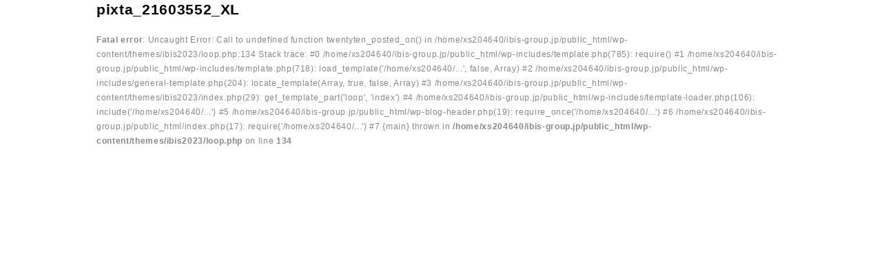

--- FILE ---
content_type: text/html; charset=UTF-8
request_url: https://ibis-group.jp/event_seminar/news/123%E3%80%90%E7%A5%9E%E6%88%B8%E4%BD%8F%E3%81%BE%E3%81%84%E5%A1%BE%E3%80%91%E3%80%8E%E5%A1%97%EF%BC%88%E3%81%AC%E3%82%8A%EF%BC%89%E4%BD%93%E9%A8%93%E3%80%80%E5%8B%89%E5%BC%B7%E4%BC%9A%E3%80%8F/attachment/pixta_21603552_xl/
body_size: 6697
content:
<!DOCTYPE html>
<html lang="ja">
<head>
<meta charset="utf-8">
<title>pixta_21603552_XL - アイビスGROUP 建築・不動産全般</title>
  <!-- Google Tag Manager 20230324-->
<script>(function(w,d,s,l,i){w[l]=w[l]||[];w[l].push({'gtm.start':
new Date().getTime(),event:'gtm.js'});var f=d.getElementsByTagName(s)[0],
j=d.createElement(s),dl=l!='dataLayer'?'&l='+l:'';j.async=true;j.src=
'https://www.googletagmanager.com/gtm.js?id='+i+dl;f.parentNode.insertBefore(j,f);
})(window,document,'script','dataLayer','GTM-KPM75R4');</script>
<!-- End Google Tag Manager -->

<!--Google Analyticsトラッキングコード 20150403-->
<script>
  (function(i,s,o,g,r,a,m){i['GoogleAnalyticsObject']=r;i[r]=i[r]||function(){
  (i[r].q=i[r].q||[]).push(arguments)},i[r].l=1*new Date();a=s.createElement(o),
  m=s.getElementsByTagName(o)[0];a.async=1;a.src=g;m.parentNode.insertBefore(a,m)
  })(window,document,'script','//www.google-analytics.com/analytics.js','ga');

// On every domain.
ga('create', 'UA-61493549-1', 'auto', {'allowLinker': true});
ga('require', 'linker');

// List of every domain to share linker parameters.
ga('linker:autoLink', ['owner.ibis-group.jp','reform.ibis-group.jp','kobekko.ibis-group.jp','renovation-kobe.ibis-group.jp','toti-kobe.ibis-group.jp','fudousan-kobe.ibis-group.jp']);
ga('send', 'pageview'); // Send hits after initializing the auto-linker plug-in.
</script><script type="text/javascript">
if (screen.width <= 767) {
document.write('<meta name="viewport" content="width=device-width">');
} else {
document.write('<meta name="viewport" content="width=1000, user-scalable=yes">');
}
</script>
                                                                 

<meta name="thumbnail" content="https://ibis-group.jp/common/img/ogp/square/thum01.jpg" />
<!--
  <PageMap>
    <DataObject type="thumbnail">
      <Attribute name="src" value="https://ibis-group.jp/common/img/ogp/square/thum01.jpg"/>
      <Attribute name="width" value="320"/>
      <Attribute name="height" value="320"/>
    </DataObject>
  </PageMap>
-->
<meta name='robots' content='index, follow, max-image-preview:large, max-snippet:-1, max-video-preview:-1' />

	<!-- This site is optimized with the Yoast SEO plugin v20.1 - https://yoast.com/wordpress/plugins/seo/ -->
	<link rel="canonical" href="https://ibis-group.jp/event_seminar/news/123【神戸住まい塾】『塗（ぬり）体験　勉強会』/attachment/pixta_21603552_xl/" />
	<script type="application/ld+json" class="yoast-schema-graph">{"@context":"https://schema.org","@graph":[{"@type":"WebPage","@id":"https://ibis-group.jp/event_seminar/news/123%E3%80%90%E7%A5%9E%E6%88%B8%E4%BD%8F%E3%81%BE%E3%81%84%E5%A1%BE%E3%80%91%E3%80%8E%E5%A1%97%EF%BC%88%E3%81%AC%E3%82%8A%EF%BC%89%E4%BD%93%E9%A8%93%E3%80%80%E5%8B%89%E5%BC%B7%E4%BC%9A%E3%80%8F/attachment/pixta_21603552_xl/","url":"https://ibis-group.jp/event_seminar/news/123%E3%80%90%E7%A5%9E%E6%88%B8%E4%BD%8F%E3%81%BE%E3%81%84%E5%A1%BE%E3%80%91%E3%80%8E%E5%A1%97%EF%BC%88%E3%81%AC%E3%82%8A%EF%BC%89%E4%BD%93%E9%A8%93%E3%80%80%E5%8B%89%E5%BC%B7%E4%BC%9A%E3%80%8F/attachment/pixta_21603552_xl/","name":"pixta_21603552_XL - アイビスGROUP 建築・不動産全般","isPartOf":{"@id":"https://ibis-group.jp/#website"},"primaryImageOfPage":{"@id":"https://ibis-group.jp/event_seminar/news/123%E3%80%90%E7%A5%9E%E6%88%B8%E4%BD%8F%E3%81%BE%E3%81%84%E5%A1%BE%E3%80%91%E3%80%8E%E5%A1%97%EF%BC%88%E3%81%AC%E3%82%8A%EF%BC%89%E4%BD%93%E9%A8%93%E3%80%80%E5%8B%89%E5%BC%B7%E4%BC%9A%E3%80%8F/attachment/pixta_21603552_xl/#primaryimage"},"image":{"@id":"https://ibis-group.jp/event_seminar/news/123%E3%80%90%E7%A5%9E%E6%88%B8%E4%BD%8F%E3%81%BE%E3%81%84%E5%A1%BE%E3%80%91%E3%80%8E%E5%A1%97%EF%BC%88%E3%81%AC%E3%82%8A%EF%BC%89%E4%BD%93%E9%A8%93%E3%80%80%E5%8B%89%E5%BC%B7%E4%BC%9A%E3%80%8F/attachment/pixta_21603552_xl/#primaryimage"},"thumbnailUrl":"https://ibis-group.jp/wp-content/uploads/2017/10/pixta_21603552_XL.jpg","datePublished":"2017-10-15T03:29:38+00:00","dateModified":"2017-10-15T03:29:38+00:00","breadcrumb":{"@id":"https://ibis-group.jp/event_seminar/news/123%E3%80%90%E7%A5%9E%E6%88%B8%E4%BD%8F%E3%81%BE%E3%81%84%E5%A1%BE%E3%80%91%E3%80%8E%E5%A1%97%EF%BC%88%E3%81%AC%E3%82%8A%EF%BC%89%E4%BD%93%E9%A8%93%E3%80%80%E5%8B%89%E5%BC%B7%E4%BC%9A%E3%80%8F/attachment/pixta_21603552_xl/#breadcrumb"},"inLanguage":"ja","potentialAction":[{"@type":"ReadAction","target":["https://ibis-group.jp/event_seminar/news/123%E3%80%90%E7%A5%9E%E6%88%B8%E4%BD%8F%E3%81%BE%E3%81%84%E5%A1%BE%E3%80%91%E3%80%8E%E5%A1%97%EF%BC%88%E3%81%AC%E3%82%8A%EF%BC%89%E4%BD%93%E9%A8%93%E3%80%80%E5%8B%89%E5%BC%B7%E4%BC%9A%E3%80%8F/attachment/pixta_21603552_xl/"]}]},{"@type":"ImageObject","inLanguage":"ja","@id":"https://ibis-group.jp/event_seminar/news/123%E3%80%90%E7%A5%9E%E6%88%B8%E4%BD%8F%E3%81%BE%E3%81%84%E5%A1%BE%E3%80%91%E3%80%8E%E5%A1%97%EF%BC%88%E3%81%AC%E3%82%8A%EF%BC%89%E4%BD%93%E9%A8%93%E3%80%80%E5%8B%89%E5%BC%B7%E4%BC%9A%E3%80%8F/attachment/pixta_21603552_xl/#primaryimage","url":"https://ibis-group.jp/wp-content/uploads/2017/10/pixta_21603552_XL.jpg","contentUrl":"https://ibis-group.jp/wp-content/uploads/2017/10/pixta_21603552_XL.jpg","width":5760,"height":3840},{"@type":"BreadcrumbList","@id":"https://ibis-group.jp/event_seminar/news/123%E3%80%90%E7%A5%9E%E6%88%B8%E4%BD%8F%E3%81%BE%E3%81%84%E5%A1%BE%E3%80%91%E3%80%8E%E5%A1%97%EF%BC%88%E3%81%AC%E3%82%8A%EF%BC%89%E4%BD%93%E9%A8%93%E3%80%80%E5%8B%89%E5%BC%B7%E4%BC%9A%E3%80%8F/attachment/pixta_21603552_xl/#breadcrumb","itemListElement":[{"@type":"ListItem","position":1,"name":"12/3【神戸住まい塾】『塗（ぬり）体験　勉強会』","item":"https://ibis-group.jp/event_seminar/news/123%e3%80%90%e7%a5%9e%e6%88%b8%e4%bd%8f%e3%81%be%e3%81%84%e5%a1%be%e3%80%91%e3%80%8e%e5%a1%97%ef%bc%88%e3%81%ac%e3%82%8a%ef%bc%89%e4%bd%93%e9%a8%93%e3%80%80%e5%8b%89%e5%bc%b7%e4%bc%9a%e3%80%8f/"},{"@type":"ListItem","position":2,"name":"pixta_21603552_XL"}]},{"@type":"WebSite","@id":"https://ibis-group.jp/#website","url":"https://ibis-group.jp/","name":"アイビスGROUP 建築・不動産全般","description":"","potentialAction":[{"@type":"SearchAction","target":{"@type":"EntryPoint","urlTemplate":"https://ibis-group.jp/?s={search_term_string}"},"query-input":"required name=search_term_string"}],"inLanguage":"ja"}]}</script>
	<!-- / Yoast SEO plugin. -->


<script type="text/javascript">
window._wpemojiSettings = {"baseUrl":"https:\/\/s.w.org\/images\/core\/emoji\/14.0.0\/72x72\/","ext":".png","svgUrl":"https:\/\/s.w.org\/images\/core\/emoji\/14.0.0\/svg\/","svgExt":".svg","source":{"concatemoji":"https:\/\/ibis-group.jp\/wp-includes\/js\/wp-emoji-release.min.js?ver=6.1.9"}};
/*! This file is auto-generated */
!function(e,a,t){var n,r,o,i=a.createElement("canvas"),p=i.getContext&&i.getContext("2d");function s(e,t){var a=String.fromCharCode,e=(p.clearRect(0,0,i.width,i.height),p.fillText(a.apply(this,e),0,0),i.toDataURL());return p.clearRect(0,0,i.width,i.height),p.fillText(a.apply(this,t),0,0),e===i.toDataURL()}function c(e){var t=a.createElement("script");t.src=e,t.defer=t.type="text/javascript",a.getElementsByTagName("head")[0].appendChild(t)}for(o=Array("flag","emoji"),t.supports={everything:!0,everythingExceptFlag:!0},r=0;r<o.length;r++)t.supports[o[r]]=function(e){if(p&&p.fillText)switch(p.textBaseline="top",p.font="600 32px Arial",e){case"flag":return s([127987,65039,8205,9895,65039],[127987,65039,8203,9895,65039])?!1:!s([55356,56826,55356,56819],[55356,56826,8203,55356,56819])&&!s([55356,57332,56128,56423,56128,56418,56128,56421,56128,56430,56128,56423,56128,56447],[55356,57332,8203,56128,56423,8203,56128,56418,8203,56128,56421,8203,56128,56430,8203,56128,56423,8203,56128,56447]);case"emoji":return!s([129777,127995,8205,129778,127999],[129777,127995,8203,129778,127999])}return!1}(o[r]),t.supports.everything=t.supports.everything&&t.supports[o[r]],"flag"!==o[r]&&(t.supports.everythingExceptFlag=t.supports.everythingExceptFlag&&t.supports[o[r]]);t.supports.everythingExceptFlag=t.supports.everythingExceptFlag&&!t.supports.flag,t.DOMReady=!1,t.readyCallback=function(){t.DOMReady=!0},t.supports.everything||(n=function(){t.readyCallback()},a.addEventListener?(a.addEventListener("DOMContentLoaded",n,!1),e.addEventListener("load",n,!1)):(e.attachEvent("onload",n),a.attachEvent("onreadystatechange",function(){"complete"===a.readyState&&t.readyCallback()})),(e=t.source||{}).concatemoji?c(e.concatemoji):e.wpemoji&&e.twemoji&&(c(e.twemoji),c(e.wpemoji)))}(window,document,window._wpemojiSettings);
</script>
<style type="text/css">
img.wp-smiley,
img.emoji {
	display: inline !important;
	border: none !important;
	box-shadow: none !important;
	height: 1em !important;
	width: 1em !important;
	margin: 0 0.07em !important;
	vertical-align: -0.1em !important;
	background: none !important;
	padding: 0 !important;
}
</style>
	<link rel='stylesheet' id='classic-theme-styles-css' href='https://ibis-group.jp/wp-includes/css/classic-themes.min.css?ver=1' type='text/css' media='all' />
<style id='global-styles-inline-css' type='text/css'>
body{--wp--preset--color--black: #000000;--wp--preset--color--cyan-bluish-gray: #abb8c3;--wp--preset--color--white: #ffffff;--wp--preset--color--pale-pink: #f78da7;--wp--preset--color--vivid-red: #cf2e2e;--wp--preset--color--luminous-vivid-orange: #ff6900;--wp--preset--color--luminous-vivid-amber: #fcb900;--wp--preset--color--light-green-cyan: #7bdcb5;--wp--preset--color--vivid-green-cyan: #00d084;--wp--preset--color--pale-cyan-blue: #8ed1fc;--wp--preset--color--vivid-cyan-blue: #0693e3;--wp--preset--color--vivid-purple: #9b51e0;--wp--preset--gradient--vivid-cyan-blue-to-vivid-purple: linear-gradient(135deg,rgba(6,147,227,1) 0%,rgb(155,81,224) 100%);--wp--preset--gradient--light-green-cyan-to-vivid-green-cyan: linear-gradient(135deg,rgb(122,220,180) 0%,rgb(0,208,130) 100%);--wp--preset--gradient--luminous-vivid-amber-to-luminous-vivid-orange: linear-gradient(135deg,rgba(252,185,0,1) 0%,rgba(255,105,0,1) 100%);--wp--preset--gradient--luminous-vivid-orange-to-vivid-red: linear-gradient(135deg,rgba(255,105,0,1) 0%,rgb(207,46,46) 100%);--wp--preset--gradient--very-light-gray-to-cyan-bluish-gray: linear-gradient(135deg,rgb(238,238,238) 0%,rgb(169,184,195) 100%);--wp--preset--gradient--cool-to-warm-spectrum: linear-gradient(135deg,rgb(74,234,220) 0%,rgb(151,120,209) 20%,rgb(207,42,186) 40%,rgb(238,44,130) 60%,rgb(251,105,98) 80%,rgb(254,248,76) 100%);--wp--preset--gradient--blush-light-purple: linear-gradient(135deg,rgb(255,206,236) 0%,rgb(152,150,240) 100%);--wp--preset--gradient--blush-bordeaux: linear-gradient(135deg,rgb(254,205,165) 0%,rgb(254,45,45) 50%,rgb(107,0,62) 100%);--wp--preset--gradient--luminous-dusk: linear-gradient(135deg,rgb(255,203,112) 0%,rgb(199,81,192) 50%,rgb(65,88,208) 100%);--wp--preset--gradient--pale-ocean: linear-gradient(135deg,rgb(255,245,203) 0%,rgb(182,227,212) 50%,rgb(51,167,181) 100%);--wp--preset--gradient--electric-grass: linear-gradient(135deg,rgb(202,248,128) 0%,rgb(113,206,126) 100%);--wp--preset--gradient--midnight: linear-gradient(135deg,rgb(2,3,129) 0%,rgb(40,116,252) 100%);--wp--preset--duotone--dark-grayscale: url('#wp-duotone-dark-grayscale');--wp--preset--duotone--grayscale: url('#wp-duotone-grayscale');--wp--preset--duotone--purple-yellow: url('#wp-duotone-purple-yellow');--wp--preset--duotone--blue-red: url('#wp-duotone-blue-red');--wp--preset--duotone--midnight: url('#wp-duotone-midnight');--wp--preset--duotone--magenta-yellow: url('#wp-duotone-magenta-yellow');--wp--preset--duotone--purple-green: url('#wp-duotone-purple-green');--wp--preset--duotone--blue-orange: url('#wp-duotone-blue-orange');--wp--preset--font-size--small: 13px;--wp--preset--font-size--medium: 20px;--wp--preset--font-size--large: 36px;--wp--preset--font-size--x-large: 42px;--wp--preset--spacing--20: 0.44rem;--wp--preset--spacing--30: 0.67rem;--wp--preset--spacing--40: 1rem;--wp--preset--spacing--50: 1.5rem;--wp--preset--spacing--60: 2.25rem;--wp--preset--spacing--70: 3.38rem;--wp--preset--spacing--80: 5.06rem;}:where(.is-layout-flex){gap: 0.5em;}body .is-layout-flow > .alignleft{float: left;margin-inline-start: 0;margin-inline-end: 2em;}body .is-layout-flow > .alignright{float: right;margin-inline-start: 2em;margin-inline-end: 0;}body .is-layout-flow > .aligncenter{margin-left: auto !important;margin-right: auto !important;}body .is-layout-constrained > .alignleft{float: left;margin-inline-start: 0;margin-inline-end: 2em;}body .is-layout-constrained > .alignright{float: right;margin-inline-start: 2em;margin-inline-end: 0;}body .is-layout-constrained > .aligncenter{margin-left: auto !important;margin-right: auto !important;}body .is-layout-constrained > :where(:not(.alignleft):not(.alignright):not(.alignfull)){max-width: var(--wp--style--global--content-size);margin-left: auto !important;margin-right: auto !important;}body .is-layout-constrained > .alignwide{max-width: var(--wp--style--global--wide-size);}body .is-layout-flex{display: flex;}body .is-layout-flex{flex-wrap: wrap;align-items: center;}body .is-layout-flex > *{margin: 0;}:where(.wp-block-columns.is-layout-flex){gap: 2em;}.has-black-color{color: var(--wp--preset--color--black) !important;}.has-cyan-bluish-gray-color{color: var(--wp--preset--color--cyan-bluish-gray) !important;}.has-white-color{color: var(--wp--preset--color--white) !important;}.has-pale-pink-color{color: var(--wp--preset--color--pale-pink) !important;}.has-vivid-red-color{color: var(--wp--preset--color--vivid-red) !important;}.has-luminous-vivid-orange-color{color: var(--wp--preset--color--luminous-vivid-orange) !important;}.has-luminous-vivid-amber-color{color: var(--wp--preset--color--luminous-vivid-amber) !important;}.has-light-green-cyan-color{color: var(--wp--preset--color--light-green-cyan) !important;}.has-vivid-green-cyan-color{color: var(--wp--preset--color--vivid-green-cyan) !important;}.has-pale-cyan-blue-color{color: var(--wp--preset--color--pale-cyan-blue) !important;}.has-vivid-cyan-blue-color{color: var(--wp--preset--color--vivid-cyan-blue) !important;}.has-vivid-purple-color{color: var(--wp--preset--color--vivid-purple) !important;}.has-black-background-color{background-color: var(--wp--preset--color--black) !important;}.has-cyan-bluish-gray-background-color{background-color: var(--wp--preset--color--cyan-bluish-gray) !important;}.has-white-background-color{background-color: var(--wp--preset--color--white) !important;}.has-pale-pink-background-color{background-color: var(--wp--preset--color--pale-pink) !important;}.has-vivid-red-background-color{background-color: var(--wp--preset--color--vivid-red) !important;}.has-luminous-vivid-orange-background-color{background-color: var(--wp--preset--color--luminous-vivid-orange) !important;}.has-luminous-vivid-amber-background-color{background-color: var(--wp--preset--color--luminous-vivid-amber) !important;}.has-light-green-cyan-background-color{background-color: var(--wp--preset--color--light-green-cyan) !important;}.has-vivid-green-cyan-background-color{background-color: var(--wp--preset--color--vivid-green-cyan) !important;}.has-pale-cyan-blue-background-color{background-color: var(--wp--preset--color--pale-cyan-blue) !important;}.has-vivid-cyan-blue-background-color{background-color: var(--wp--preset--color--vivid-cyan-blue) !important;}.has-vivid-purple-background-color{background-color: var(--wp--preset--color--vivid-purple) !important;}.has-black-border-color{border-color: var(--wp--preset--color--black) !important;}.has-cyan-bluish-gray-border-color{border-color: var(--wp--preset--color--cyan-bluish-gray) !important;}.has-white-border-color{border-color: var(--wp--preset--color--white) !important;}.has-pale-pink-border-color{border-color: var(--wp--preset--color--pale-pink) !important;}.has-vivid-red-border-color{border-color: var(--wp--preset--color--vivid-red) !important;}.has-luminous-vivid-orange-border-color{border-color: var(--wp--preset--color--luminous-vivid-orange) !important;}.has-luminous-vivid-amber-border-color{border-color: var(--wp--preset--color--luminous-vivid-amber) !important;}.has-light-green-cyan-border-color{border-color: var(--wp--preset--color--light-green-cyan) !important;}.has-vivid-green-cyan-border-color{border-color: var(--wp--preset--color--vivid-green-cyan) !important;}.has-pale-cyan-blue-border-color{border-color: var(--wp--preset--color--pale-cyan-blue) !important;}.has-vivid-cyan-blue-border-color{border-color: var(--wp--preset--color--vivid-cyan-blue) !important;}.has-vivid-purple-border-color{border-color: var(--wp--preset--color--vivid-purple) !important;}.has-vivid-cyan-blue-to-vivid-purple-gradient-background{background: var(--wp--preset--gradient--vivid-cyan-blue-to-vivid-purple) !important;}.has-light-green-cyan-to-vivid-green-cyan-gradient-background{background: var(--wp--preset--gradient--light-green-cyan-to-vivid-green-cyan) !important;}.has-luminous-vivid-amber-to-luminous-vivid-orange-gradient-background{background: var(--wp--preset--gradient--luminous-vivid-amber-to-luminous-vivid-orange) !important;}.has-luminous-vivid-orange-to-vivid-red-gradient-background{background: var(--wp--preset--gradient--luminous-vivid-orange-to-vivid-red) !important;}.has-very-light-gray-to-cyan-bluish-gray-gradient-background{background: var(--wp--preset--gradient--very-light-gray-to-cyan-bluish-gray) !important;}.has-cool-to-warm-spectrum-gradient-background{background: var(--wp--preset--gradient--cool-to-warm-spectrum) !important;}.has-blush-light-purple-gradient-background{background: var(--wp--preset--gradient--blush-light-purple) !important;}.has-blush-bordeaux-gradient-background{background: var(--wp--preset--gradient--blush-bordeaux) !important;}.has-luminous-dusk-gradient-background{background: var(--wp--preset--gradient--luminous-dusk) !important;}.has-pale-ocean-gradient-background{background: var(--wp--preset--gradient--pale-ocean) !important;}.has-electric-grass-gradient-background{background: var(--wp--preset--gradient--electric-grass) !important;}.has-midnight-gradient-background{background: var(--wp--preset--gradient--midnight) !important;}.has-small-font-size{font-size: var(--wp--preset--font-size--small) !important;}.has-medium-font-size{font-size: var(--wp--preset--font-size--medium) !important;}.has-large-font-size{font-size: var(--wp--preset--font-size--large) !important;}.has-x-large-font-size{font-size: var(--wp--preset--font-size--x-large) !important;}
.wp-block-navigation a:where(:not(.wp-element-button)){color: inherit;}
:where(.wp-block-columns.is-layout-flex){gap: 2em;}
.wp-block-pullquote{font-size: 1.5em;line-height: 1.6;}
</style>
<link rel='stylesheet' id='contact-form-7-css' href='https://ibis-group.jp/wp-content/plugins/contact-form-7/includes/css/styles.css?ver=5.7.3' type='text/css' media='all' />
<link rel="https://api.w.org/" href="https://ibis-group.jp/wp-json/" /><link rel="alternate" type="application/json" href="https://ibis-group.jp/wp-json/wp/v2/media/8505" /><link rel='shortlink' href='https://ibis-group.jp/?p=8505' />
<link rel="alternate" type="application/json+oembed" href="https://ibis-group.jp/wp-json/oembed/1.0/embed?url=https%3A%2F%2Fibis-group.jp%2Fevent_seminar%2Fnews%2F123%25e3%2580%2590%25e7%25a5%259e%25e6%2588%25b8%25e4%25bd%258f%25e3%2581%25be%25e3%2581%2584%25e5%25a1%25be%25e3%2580%2591%25e3%2580%258e%25e5%25a1%2597%25ef%25bc%2588%25e3%2581%25ac%25e3%2582%258a%25ef%25bc%2589%25e4%25bd%2593%25e9%25a8%2593%25e3%2580%2580%25e5%258b%2589%25e5%25bc%25b7%25e4%25bc%259a%25e3%2580%258f%2Fattachment%2Fpixta_21603552_xl%2F" />
<link rel="alternate" type="text/xml+oembed" href="https://ibis-group.jp/wp-json/oembed/1.0/embed?url=https%3A%2F%2Fibis-group.jp%2Fevent_seminar%2Fnews%2F123%25e3%2580%2590%25e7%25a5%259e%25e6%2588%25b8%25e4%25bd%258f%25e3%2581%25be%25e3%2581%2584%25e5%25a1%25be%25e3%2580%2591%25e3%2580%258e%25e5%25a1%2597%25ef%25bc%2588%25e3%2581%25ac%25e3%2582%258a%25ef%25bc%2589%25e4%25bd%2593%25e9%25a8%2593%25e3%2580%2580%25e5%258b%2589%25e5%25bc%25b7%25e4%25bc%259a%25e3%2580%258f%2Fattachment%2Fpixta_21603552_xl%2F&#038;format=xml" />
<link rel="icon" href="https://ibis-group.jp/wp-content/uploads/2020/05/cropped-site_icon-32x32.png" sizes="32x32" />
<link rel="icon" href="https://ibis-group.jp/wp-content/uploads/2020/05/cropped-site_icon-192x192.png" sizes="192x192" />
<link rel="apple-touch-icon" href="https://ibis-group.jp/wp-content/uploads/2020/05/cropped-site_icon-180x180.png" />
<meta name="msapplication-TileImage" content="https://ibis-group.jp/wp-content/uploads/2020/05/cropped-site_icon-270x270.png" />
  
<link rel="stylesheet" href="https://ibis-group.jp/wp-content/themes/ibis2023/style.css" type="text/css" media="all" />
<link rel="stylesheet" href="https://ibis-group.jp/common/css/import.css" type="text/css" media="all" />
<script type="text/javascript" src="https://ibis-group.jp/common/js/include.js"></script>
  
<!-- 画像拡大 -->
<link rel="stylesheet" href="https://ibis-group.jp/common/js/jquery.fancybox.min.css" type="text/css" media="all" />
<script src="https://ajax.googleapis.com/ajax/libs/jquery/1.8.3/jquery.min.js"></script> 
<script type="text/javascript">
$(document).ready(function(){
  $("a[href$=jpg]").addClass("fancybox") .attr("data-fancybox","images");
  $("a[href$=jpeg]").addClass("fancybox") .attr("data-fancybox","images");
  $("a[href$=png]").addClass("fancybox") .attr("data-fancybox","images");
  $("a[href$=gif]").addClass("fancybox") .attr("data-fancybox","images");
});
</script>

<script src="https://ibis-group.jp/common/js/jquery.matchHeight.js"></script> 
<script type="text/javascript">
$(function() {
  $('.searchBlc .box').matchHeight();
});
</script> 
<script type="text/javascript">
$(function() {
  $(document).on("keypress", "input:not(.allow_submit)", function(event) {
    return event.which !== 13;
  });
});
</script> 
<!-- スクロール --> 
<script type="text/javascript" src="https://ibis-group.jp/common/simplyscroll/jquery.simplyscroll.js"></script>
<link rel="stylesheet" href="https://ibis-group.jp/common/simplyscroll/jquery.simplyscroll.css" type="text/css" media="all" />
<!--jQuery Mega Drop Down Menu Plugin--> 
<script type='text/javascript' src='https://ibis-group.jp/common/js/jquery.hoverIntent.minified.js'></script> 
<script type='text/javascript' src='https://ibis-group.jp/common/js/jquery.dcmegamenu.1.3.js'></script>
<link rel="stylesheet" href="https://ibis-group.jp/common/js/menu.css" type="text/css" media="all" />
<script type="text/javascript">
jQuery(document).ready(function($){
	$('#r_gnavi').dcMegaMenu({
		rowItems: '3',
		speed: 'fast'
	});
	$('.r_navikobekko').dcMegaMenu({
		rowItems: '3',
		speed: 'fast'
	});
	
});

</script> 
<script type="text/javascript">
jQuery(document).ready(function($){
	$('#r_gnavi').dcMegaMenu({
		rowItems: '3',
		speed: 'fast'
	});
	$('.rf_navireform').dcMegaMenu({
		rowItems: '3',
		speed: 'fast'
	});
});

</script> 
<!--button design--> 
<script type="text/javascript" src="https://ibis-group.jp/common/js/buttons.js"></script>
<link rel="stylesheet" href="https://ibis-group.jp/common/css/font-awesome.min.css" type="text/css" />
<link rel="stylesheet" href="https://ibis-group.jp/common/css/buttons.css" type="text/css" />
<script type="text/javascript" src="//maps.google.com/maps/api/js?key=AIzaSyDL82_v4ersFkfL10DnS1ySPkMxnoYpmaE"></script>
  
  

</head><body class="attachment attachment-template-default single single-attachment postid-8505 attachmentid-8505 attachment-jpeg drawer drawer-top site-base">
  <!-- Google Tag Manager (noscript) 20230324-->
<noscript><iframe src="https://www.googletagmanager.com/ns.html?id=GTM-KPM75R4"
height="0" width="0" style="display:none;visibility:hidden"></iframe></noscript>
<!-- End Google Tag Manager (noscript) -->		<div id="container">
			<div id="content" role="main">

			




			<div id="post-8505" class="post-8505 attachment type-attachment status-inherit hentry">
			<h2 class="entry-title"><a href="https://ibis-group.jp/event_seminar/news/123%e3%80%90%e7%a5%9e%e6%88%b8%e4%bd%8f%e3%81%be%e3%81%84%e5%a1%be%e3%80%91%e3%80%8e%e5%a1%97%ef%bc%88%e3%81%ac%e3%82%8a%ef%bc%89%e4%bd%93%e9%a8%93%e3%80%80%e5%8b%89%e5%bc%b7%e4%bc%9a%e3%80%8f/attachment/pixta_21603552_xl/" title="Permalink to pixta_21603552_XL" rel="bookmark">pixta_21603552_XL</a></h2>

			<div class="entry-meta">
				<br />
<b>Fatal error</b>:  Uncaught Error: Call to undefined function twentyten_posted_on() in /home/xs204640/ibis-group.jp/public_html/wp-content/themes/ibis2023/loop.php:134
Stack trace:
#0 /home/xs204640/ibis-group.jp/public_html/wp-includes/template.php(785): require()
#1 /home/xs204640/ibis-group.jp/public_html/wp-includes/template.php(718): load_template('/home/xs204640/...', false, Array)
#2 /home/xs204640/ibis-group.jp/public_html/wp-includes/general-template.php(204): locate_template(Array, true, false, Array)
#3 /home/xs204640/ibis-group.jp/public_html/wp-content/themes/ibis2023/index.php(29): get_template_part('loop', 'index')
#4 /home/xs204640/ibis-group.jp/public_html/wp-includes/template-loader.php(106): include('/home/xs204640/...')
#5 /home/xs204640/ibis-group.jp/public_html/wp-blog-header.php(19): require_once('/home/xs204640/...')
#6 /home/xs204640/ibis-group.jp/public_html/index.php(17): require('/home/xs204640/...')
#7 {main}
  thrown in <b>/home/xs204640/ibis-group.jp/public_html/wp-content/themes/ibis2023/loop.php</b> on line <b>134</b><br />


--- FILE ---
content_type: text/css
request_url: https://ibis-group.jp/common/js/menu.css
body_size: 745
content:
/* Reset code to remove theme inherent styling */
.dcjq-mega-menu ul.menu ul, .dcjq-mega-menu ul.menu li {
list-style: none; 
padding: 0; 
margin: 0;
}
.dcjq-mega-menu ul.menu ul {
display: none; /* Hides non-mega links */
}
.dcjq-mega-menu ul.menu .sub ul {
display: block; /* overrides above hide */
}


/* Arrow tag for parent links */
.dcjq-mega-menu ul.menu li a.dc-mega {
position: relative; /* Required for arrow positioning */
}
.dcjq-mega-menu ul.menu li a .dc-mega-icon {
display: block; 
position: absolute; 
top: 45px; 
right: 48%; 
width: 8px; 
height: 6px; 
background: url(../img/arrow.png) no-repeat 0 0;
}
.dcjq-mega-menu ul.menu li.mega-hover a .dc-mega-icon {
background-position: 0 100%;
}

/* Mega Menu Styling */
/* Mega Drop Down Container */
.dcjq-mega-menu ul.menu li .sub-container {
position: absolute; /* Required */
background: url(../img/bg_sub_left.png) no-repeat 0 100%; 
padding-left: 10px; 
margin-left: -3px;
}
.dcjq-mega-menu ul.menu li .sub {
background: url(../img/bg_sub.png) no-repeat 100% 100%; 
padding: 15px 15px 15px 5px;
}
.dcjq-mega-menu ul.menu li .sub-container.mega .sub {
padding: 15px 5px 0 0;
}
.dcjq-mega-menu ul.menu li .sub .row { /* Clear the sub-menu floats */
width: 100%; 
overflow: hidden; 
clear: both;
}
.dcjq-mega-menu ul.menu li .sub li {
float: none; 
font-size: 1em; 
font-weight: bold;
white-space: nowrap;
}
/* Sub-menu Headers */
.dcjq-mega-menu ul.menu li .sub li.mega-hdr { /* Sub-menu headers - i.e. 2nd level navigation */
float: left; /* Float the sub-menus and give them a fixed width to from the mega menu rows */
width: 260px;
margin: 0 10px 20px 10px;
border: 1px solid #ccc; 
}
.dcjq-mega-menu ul.menu li .sub a { /* Clear the styles from the top-level links and set the font styles */
background: none; 
border: none; 
text-shadow: none; 
padding: 7px 5px; 
display: block; 
float: none; 
text-decoration: none; 

}
.dcjq-mega-menu ul.menu li .sub li.mega-hdr a.mega-hdr-a {
padding: 7px 5px; 
margin-bottom: 5px; 
border-bottom: 1px solid #ccc; 
text-transform: uppercase; 

background: #EAEAEA url(../img/bg_hdr.png) repeat-x center center;

}
.dcjq-mega-menu ul.menu li .sub li.mega-hdr a.mega-hdr-a:hover {

text-shadow: none;
}




--- FILE ---
content_type: text/css
request_url: https://ibis-group.jp/common/css/main.css
body_size: 4166
content:
body{padding:0;margin:0;letter-spacing:0.05em;line-height:1.65em;font-size:82%;color:#333;font-family:"メイリオ", Meiryo, Arial, Verdana, "ＭＳ Ｐゴシック", "ヒラギノ角ゴ Pro W3", "Hiragino Kaku Gothic Pro", sans-serif;text-align:center;min-width:1000px;-webkit-text-size-adjust:100%}a,a:link,a:visited{color:#0062B2;text-decoration:underline;outline:none}a:hover{color:#0099FF}#container #contents p a{color:#039;text-decoration:underline}a img{outline:none}#container #contents p a:hover{color:#941D55}a.rollover p img:hover{opacity:0.8;filter:alpha(opacity=80);-ms-filter:"alpha( opacity=80 )"}@media screen and (min-width: 769px){a.link-tel{pointer-events:none;color:#333;text-decoration:none}}html+img{position:absolute;top:0}.check span.wpcf7-not-valid-tip{clear:both !important}.wpcf7-checkbox{display:block;overflow:hidden}.asterisk dt,.asterisk dd{padding-bottom:0.5em}.asterisk dt{float:left}.asterisk dd{margin-left:1.5em}p.contact_notice{position:relative;padding:0 0 0 1em}p.contact_notice:before{content:"※";position:absolute;left:0;top:0}.centerT{text-align:center !important}.centerL{text-align:left}.centerR{text-align:right}.centerM{margin:0 auto}.leftT{text-align:left}.rightT{text-align:right}.leftF{float:left}.rightF{float:right}.blue{color:#0061a1}.red{color:#E50012}.bold{font-weight:bold}.clear{clear:both}.none{display:none}.fly{position:absolute;left:-9999px;height:100px;width:100px;overflow:hidden}.ls0{letter-spacing:0}.f85{font-size:85%}.f110{font-size:110%}.f140{font-size:140%}.f15{font-size:15px}.mt20{margin-top:20px !important}.mt40{margin-top:40px !important}.mt50{margin-top:50px !important}.normal{font-weight:normal !important}.hr1{border-bottom:1px solid #ddd}.photo1{border:5px solid #ddd;margin-top:5px}.rollover2:hover img{opacity:0.8;filter:alpha(opacity=80)}.rollover2:active img{opacity:0.8}.container{padding-left:10px}.shadow{float:left}.frame{position:relative;background:#fff;padding:10px;display:block;-moz-box-shadow:2px 2px 8px rgba(0,0,0,0.5);-webkit-box-shadow:2px 2px 8px rgba(0,0,0,0.5);box-shadow:2px 2px 8px rgba(0,0,0,0.5)}.table1{border-collapse:collapse;border-spacing:0;border:1px solid #CCC;border-left:4px solid #3762A7}.table1 th,.table1 td{padding:7px 10px;border-bottom:1px dotted #CCC;vertical-align:top}.table1 th{background:#eeeeee;color:#3762A7;vertical-align:top}.table1 td{border-right:1px dotted #CCC}table.stripe tr.even td,table.stripe tr.even th{background:#f2f2f2}.table2{background:#F7F4EA}.table2 th,.table2 td{padding:5px;border:1px solid #CCC}.table2 th{background:#F2F2F2;white-space:nowrap;font-weight:normal}.table2 td{width:302px;background:#FFF}.table2 table th,.table2 table td{border:0}.table2 input{margin-right:3px}.antialias{text-rendering:optimizeLegibility;-webkit-font-smoothing:subpixel-antialiased;-o-transform:rotate(0.028deg);-ms-transform:rotate(0.028deg);-moz-transform:rotate(0.028deg);-webkit-transform:rotate(0.028deg);transform:rotate(0.028deg)}.antialias img{-o-transform:rotate(-0.028deg);-ms-transform:rotate(-0.028deg);-moz-transform:rotate(-0.028deg);-webkit-transform:rotate(-0.028deg);transform:rotate(-0.028deg)}.gothic{font-family:"メイリオ",Meiryo,Arial,Verdana,"ＭＳ Ｐゴシック","ヒラギノ角ゴ Pro W3","Hiragino Kaku Gothic Pro",sans-serif !important;font-weight:bold}#all{position:relative}.more{display:block;width:120px;height:27px;background:url(../img/btn_more_over.gif) no-repeat 0 0}.more:hover img{display:none}#header{width:100%;border-top:2px solid #008ed0;background:url(../img/gnavi_bg.jpg) repeat-x bottom #FFF;z-index:100;position:relative}#headerIn{width:1000px;margin:0 auto;text-align:left;padding:0px;height:112px;position:relative}.header_logo{width:178px;display:block;position:absolute;top:15px;left:0px}.header_logo a{display:block}.header_info{position:absolute;display:block;top:15px;left:298px}.header_info li{float:left;padding:0 20px;border-left:1px dotted #CCC}.header_info li:first-child{border-left:none}.header_orner{width:280px;position:absolute;margin-top:-3px;top:15px;right:0px;text-align:right}#headerIn .dcjq-mega-menu{position:absolute;top:75px;left:0}#gnavi{clear:both;width:1000px;margin:0 auto 0;position:relative;height:37px}#gnavi .sub-container{position:absolute}#gnavi li{float:left}#gnavi li a{display:block;background:url(../img/gnavi.jpg) no-repeat top;height:37px}#gnavi li li{float:none;padding:0}#gnavi li li a{display:block;background:none;height:13px;font-size:13px;font-weight:normal;letter-spacing:0em;color:#0062b2 !important}#gnavi li li a:hover{color:#0099ff !important}#gnavi a span{display:none}#gnavi .gnavi_home{width:75px;background-position:0 0}#gnavi .gnavi_home:hover{background-position:0 bottom}#ibis .index #gnavi .gnavi_home{background-position:0 bottom}#gnavi .gnavi_order{width:155px;background-position:-75px 0}#gnavi .gnavi_order:hover{background-position:-75px bottom}#kobekko #gnavi .gnavi_order{background-position:-75px bottom}#gnavi .gnavi_buy{width:170px;background-position:-230px 0}#gnavi .gnavi_buy:hover{background-position:-230px bottom}#buy #gnavi .gnavi_buy{background-position:-230px bottom}#gnavi .gnavi_rent{width:125px;background-position:-400px 0}#gnavi .gnavi_rent:hover{background-position:-400px bottom}#rent #gnavi .gnavi_rent{background-position:-400px bottom}#gnavi .gnavi_reform{width:165px;background-position:-525px 0}#gnavi .gnavi_reform:hover{background-position:-525px bottom}#reform #gnavi .gnavi_reform{background-position:-525px bottom}#gnavi .gnavi_contact{width:100px;background-position:-690px 0}#gnavi .gnavi_contact:hover{background-position:-690px bottom}.contact-page #gnavi .gnavi_contact{background-position:-690px bottom}#gnavi .gnavi_company{width:110px;background-position:-790px 0}#gnavi .gnavi_company:hover{background-position:-790px bottom}.page-id-8 #gnavi .gnavi_company,.parent-pageid-8 #gnavi .gnavi_company{background-position:-790px bottom}#gnavi .gnavi_sitemap{width:100px;background-position:-900px 0}#gnavi .gnavi_sitemap:hover{background-position:-900px bottom}.page-id-56 #gnavi .gnavi_sitemap{background-position:-900px bottom}.topic-path{line-height:1em;overflow:hidden;margin-bottom:20px;background:rgba(255,255,255,0.6);filter:progid:DXImageTransform.Microsoft.Gradient(GradientType=0,StartColorStr=#99ffffff,EndColorStr=#99ffffff)}.topic-path ol{display:block;width:1000px;margin:0 auto}.topic-path li{float:left;list-style:none;font-size:11px;color:#444;display:inline;margin:0;padding:7px 5px 9px}.topic-path li:before{content:" > "}.topic-path li a{color:#3762A7 !important}.topic-path li a:hover{color:#4398D3 !important}.topic-path li:first-child:before{content:""}.topic-path .home{background:url("../img/icon_home2.png") no-repeat 7px 6px;padding-left:26px;margin:0;position:relative}#front{clear:both;width:100%;margin:15px 0}#front h1{text-align:left;text-shadow:1px 1px 1px #A4DEF6;color:#003D88;font-size:180%;text-indent:15px;float:left;letter-spacing:1px;line-height:150%;white-space:nowrap}.front1{width:1000px;margin:0 auto}.pnavi{margin:2px 0 0;letter-spacing:1px;color:#003663}.pnavi li{float:right;background:url(../img/ttl_bg1.png) repeat;padding:5px 3px}.pnavi li:first-child{padding-right:5px}.pnavi li a{background:url(../img/icon_arrow03.png) no-repeat right;padding-right:13px;margin-right:8px}.pnavi .home{padding-left:26px;background:url(../img/icon_home2.png) no-repeat 7px 8px,url(../img/ttl_bg1.png) repeat;behavior:url(/ibis/common/css/PIE.htc);-pie-background:url(/ibis/common/img/icon_home2.png) no-repeat 7px 8px,url(/ibis/common/img/ttl_bg1.png) repeat;position:relative}.front2{clear:both;width:1000px;margin:20px auto 0;padding:10px 0}.front2 p{float:left;padding:8px 0 0 20px}.front2 ul{float:right;margin-right:15px}.front2 li{float:left;margin-left:5px}.front3{clear:both;width:100%;background:#eaf3f9;padding:10px 0;height:80px;overflow:hidden}.front3 ul li{float:left}#container{clear:both;width:1000px;margin:10px auto 0;text-align:left}#contents{width:770px;float:left;background:#FFF;padding:10px}#ibis .second #contents{min-height:500px}.newsBox{width:370px;position:relative;margin:0 0 10px}#reform .newsBox{width:380px}#kobekko #all #container #contents .newsBox{float:right;margin:0 0 15px 0}.newsBox .news_detail{position:absolute;right:10px;top:8px}.newsBox dl{border:1px solid #eeeeee;height:240px;overflow:auto;font-size:92%}#ibis .newsBox dl{height:255px}.newsBox dt{padding-top:3px;line-height:16px;padding:6px 5px 3px}.newsBox dt span{display:block;float:left;padding:0 5px 0 0}.newsBox dd{border-bottom:1px dotted #cccccc;line-height:120%;padding:0 5px 8px 5px}.companyBox{width:358px;height:215px;padding:10px;border:1px solid #cacfd7;background:url(../../img/index/companybox_top.png) no-repeat 0 0,url(../../img/index/companybox_bottom.gif) repeat-x left bottom,url(../../img/index/companybox_repeat.gif) repeat-y center;behavior:url(/ibis/common/css/PIE.htc);-pie-background:url(/ibis//img/index/companybox_top.png) no-repeat 0 0,url(/ibis//img/index/companybox_bottom.gif) repeat-x left bottom,url(/ibis//img/index/companybox_repeat.gif) repeat-y center;position:relative}.companyBox h2{margin:0 0 10px}.companyBox_in{background:#FFF;padding:5px 10px 15px;behavior:url(/ibis/common/css/PIE.htc);border-radius:5px;-webkit-border-radius:5px;-moz-border-radius:5px}.companyBox dl{background:url(../img/company_bill.jpg) no-repeat left bottom;padding-left:110px;margin:0 0 15px}.companyBox dt,.companyBox dd{border-bottom:1px solid #CCC;padding:5px 0}.companyBox dt{float:left;width:70px}.comapnyBox_btn{width:130px;float:right}.comapnyBox_btn li{margin:7px}.companyGoannai{width:378px;border:1px solid #ececec;margin-top:15px}.companyGoannai a img:hover{filter:alpha(opacity=80);-moz-opacity:0.8;opacity:0.8}.ttl2{background:url(../img/ttl_bg2.png) no-repeat 0 0;color:#FFF;width:740px;height:40px;line-height:40px;text-indent:20px;margin:20px auto;font-size:125%;clear:both}.ttl3{background:#f2f2f2;border-top:2px solid #345CA2;border-bottom:1px solid #DEDEDE;padding:10px;font-size:110%;margin:0 0 15px;clear:both}.ttl4{clear:both;text-align:center;margin:30px 0 20px}.ttl5{clear:both;background:url(../img/icon_arrow5.png) no-repeat 0 0;font-size:21px;border-bottom:10px solid #efefef;padding:0 0 3px 35px;line-height:25px;margin:0 0 10px;color:#3f301f}.ttl5 img{position:absolute}.ttl6{background:url(../img/ttl_bg3.png) no-repeat 0 0;color:#FFF;width:765px;height:38px;padding:0 0 0 32px;font-size:16px;line-height:38px;font-weight:normal;margin-top:50px}.ttl6_3{background:url(../img/ttl_bg3_3.png) no-repeat 0 0;color:#FFF;width:765px;height:38px;padding:0 0 0 32px;font-size:16px;line-height:38px;font-weight:normal}.ttl6_1{background:url(../img/ttl_bg3_1.png) no-repeat 0 0;color:#FFF;width:765px;height:38px;padding:0 0 0 32px;font-size:16px;line-height:38px;font-weight:normal;position:relative}.ttl6_2{background:url(../img/ttl_bg3_2.png) no-repeat 0 0;color:#FFF;width:765px;height:38px;padding:0 0 0 32px;font-size:16px;line-height:38px;font-weight:normal;margin-top:50px}.ttl7{background:url(../img/ttl_bg6.png) no-repeat 0 0;color:#FFF;width:740px;height:40px;line-height:40px;text-indent:20px;margin:20px auto;font-size:125%;clear:both}.indent1{padding:0 25px 20px}.indent2{padding:0 20px 20px}.indent3{padding:0 15px 15px}.contact1{clear:both;margin:50px 0 0}.contact1 a{background:url(../img/contact1_over.png) no-repeat 0 0;display:block;width:700px;height:124px}.contact1 a:hover img{display:none}.info-baner{margin:30px 0 40px 0;text-align:center;clear:both}.content-bnr{clear:both;padding:15px 0}.content-bnr a img:hover{filter:alpha(opacity=80);-moz-opacity:0.8;opacity:0.8}.content-bnr li{float:left}.content-bnr li.rightBlc{float:right}#rightside{width:190px;float:right;margin:0 0 20px}.rightside_nevi{margin:0 0 10px}#rightside .rightContact{margin:0 0 10px}#rightside .rightContact a{display:block;width:190px;height:166px;background:url(../img/rightside_contact_over.jpg) no-repeat 0 0}#rightside .rightContact a:hover img{display:none}.rightQa{margin:0 0 5px}.rightQa a{display:block;width:190px;height:55px;background:url(../img/rightside_qa_over.gif) no-repeat 0 0}.rightQa a:hover img{display:none}.rightside_btn{margin:0 0 20px}.rightside_btn li{border:1px solid #cccccc;margin-bottom:5px}.rightside_btn li a{display:block}.rightside_bnr li{clear:both;margin:0 0 10px}#footer{background:url(../img/footer_bg.gif) repeat-x top #2e5fa2;clear:both;margin:20px 0 0}#footerIn{width:1000px;margin:0 auto;text-align:left;padding:20px 0;color:#FFF;position:relative}.pagetop{position:absolute;right:0;top:-29px}.pagetop a{background:url(../img/pagetop_over.gif) no-repeat 0 0;display:block;width:200px;height:29px}.pagetop a:hover img{display:none}#footerIn{font-size:86%}#footerIn a{color:#FFF !important;text-decoration:none}#footerIn a:hover{text-decoration:underline !important}.fnavi{position:relative;overflow:visible}.fnavi li{margin-left:25px}.fnavi li:first-child{margin-left:0}.fnavi li.fnavi_btn{clear:both;padding-top:30px}.fnavi li.fnavi_btn a{padding:0.5em 0;border:1px solid #ccc;border-radius:4px;background:linear-gradient(#4478bd, #295590);box-shadow:1px 1px 2px rgba(5,32,83,0.5);font-size:12px;font-weight:bold;line-height:1em;letter-spacing:0;text-align:center;display:block}.fnavi li.fnavi_sdgs{clear:both;padding-top:15px}.fnavi li.fnavi_sdgs a{display:block;background:#fff;border:1px solid #ccc;text-align:center;padding-block:5px}.fnavi li.fnavi_sdgs img{width:150px;height:auto}.fnavi li span{border-bottom:1px dotted #FFF;display:block;font-weight:bold;margin:0 0 5px;padding:0 0 2px;font-size:114%}.fnavi li ul{float:left;width:135px}.fnavi li ul li{margin-left:0}.fnavi .fnavi1{float:left;width:120px}.fnavi .fnavi2{width:270px;float:left}.fnavi_home{background:url(../img/icon_home.png) no-repeat 0 3px;text-indent:20px}.copy{clear:both;text-align:center;font-size:85%;letter-spacing:1px;padding:30px 0 0}.sns_icon{padding:0;font-size:3.8vw;text-align:right;display:block}@media screen and (min-width: 768px){#footerIn .copy .sns_icon{padding:0 5px 30px;font-size:110%}}.sns_icon img{margin:0 0 0 0.6em;vertical-align:middle}@media screen and (max-width: 767px){.drawer-menu-item.icon-menu{text-align:right}.drawer-menu-item.icon-menu a,.drawer-menu-item.icon-menu p{display:inline-block;vertical-align:middle}.drawer-menu-item.icon-menu .sdgs_banner{margin-inline:0 4%;position:static;width:inherit}.drawer-menu-item.icon-menu .sdgs_banner a{border:none;padding:0}.drawer-menu-item.icon-menu .sdgs_banner a img{width:110px}}.iphonebtm{height:1px}.btn_cv{padding:70px 0 50px;text-align:center}.btn_cv.nobtm{padding:50px 0 20px}.btn_cv a:hover img{-ms-filter:"alpha( opacity=70 )";filter:alpha(opacity=70);opacity:0.7;transition:all .4s}#footer+script+script+a,.second+script+script+a,.second+script+script+script+a,#all+script+script+script+a,.drawer-overlay-upper+a{display:none}.grecaptcha-badge{visibility:hidden}
/*# sourceMappingURL=main.css.map */


--- FILE ---
content_type: text/css
request_url: https://ibis-group.jp/common/css/ibis.css
body_size: 11886
content:
@charset "utf-8";


#ibis #all{
	background:url(../../img/index/front_bg.jpg) repeat-x 0 40px;
}

#ibis .index{background:url(../../img/index/front_bg.jpg) repeat-x 0 115px !important;}

/* headArea
-------------------------------------------------------------------------------- */

#ibis #headArea{
	width:1000px;
	margin:10px auto 0;
	clear:both;
}

#ibis .naviconmapny{
}

#ibis .naviconmapny li{
	float:left;
}

#ibis .naviconmapny li a{
	display:block;
	background:url(../img/company/gnavi8.jpg) no-repeat top;
	height:50px;
	text-indent:-9999px;
}

#ibis .naviconmapny .naviconmapny_top{
	width:120px;
	background-position:0 0;
}
#ibis .naviconmapny .naviconmapny_top:hover{
	background-position:0 bottom;
}

#ibis.page-id-8 .naviconmapny .naviconmapny_top{
	background-position:0 bottom;
}

#ibis .naviconmapny .naviconmapny_merit{
	width:215px;
	background-position:-120px 0;
}
#ibis .naviconmapny .naviconmapny_merit:hover{
	background-position:-120px bottom;
}

#ibis.page-id-12 .naviconmapny .naviconmapny_merit{
	background-position:-120px bottom;
}


#ibis .naviconmapny .naviconmapny_kodawari{
	width:145px;
	background-position:-335px 0;
}
#ibis .naviconmapny .naviconmapny_kodawari:hover{
	background-position:-335px bottom;
}

#ibis.page-id-15 .naviconmapny .naviconmapny_kodawari{
	background-position:-335px bottom;
}

#ibis .naviconmapny .naviconmapny_gaiyou{
	width:175px;
	background-position:-480px 0;
}

#ibis .naviconmapny .naviconmapny_gaiyou:hover{
	background-position:-480px bottom;
}

#ibis.page-id-20 .naviconmapny .naviconmapny_gaiyou{
	background-position:-480px bottom;
}


#ibis .naviconmapny .naviconmapny_publicity{
	width:155px;
	background-position:-655px 0;
}
#ibis .naviconmapny .naviconmapny_publicity:hover{
	background-position:-655px bottom;
}

#ibis.page-id-23 .naviconmapny .naviconmapny_publicity{
	background-position:-655px bottom;
}


#ibis .naviconmapny .naviconmapny_staff{
	width:190px;
	background-position:-810px 0;	
}
#ibis .naviconmapny .naviconmapny_staff:hover{
	background-position:-810px bottom;
}
#ibis.page-id-26 .naviconmapny .naviconmapny_staff{
	background-position:-810px bottom;
}


/* 神戸密着宣言に伴う変更 */

#ibis .naviconmapny2 {
}
#ibis .naviconmapny2 li {
    float: left;
    width: 250px;
}
#ibis .naviconmapny2 li a {
    background: rgba(0, 0, 0, 0) url("../img/company/gnavi9.jpg") no-repeat scroll center top;
    display: block;
    height: 50px;
    text-indent: -9999px;
    width: 250px;
}
#ibis .naviconmapny2 .naviconmapny_gaiyou {
    background-position: 0 0;
}
#ibis .naviconmapny2 .naviconmapny_gaiyou:hover {
    background-position: 0 bottom;
}
#ibis.page-id-20 .naviconmapny2 .naviconmapny_gaiyou {
    background-position: 0 bottom;
}
#ibis .naviconmapny2 .naviconmapny_sengen {
    background-position: -250px 0;
}
#ibis .naviconmapny2 .naviconmapny_sengen:hover {
    background-position: -250px bottom;
}
#ibis.page-id-8 .naviconmapny2 .naviconmapny_sengen {
    background-position: -250px bottom;
}
#ibis .naviconmapny2 .naviconmapny_publicity {
    background-position: -500px 0;
}
#ibis .naviconmapny2 .naviconmapny_publicity:hover {
    background-position: -500px bottom;
}
#ibis.page-id-23 .naviconmapny2 .naviconmapny_publicity {
    background-position: -500px bottom;
}
#ibis .naviconmapny2 .naviconmapny_staff {
    background-position: -750px 0;
}
#ibis .naviconmapny2 .naviconmapny_staff:hover {
    background-position: -750px bottom;
}
#ibis.page-id-26 .naviconmapny2 .naviconmapny_staff {
    background-position: -750px bottom;
}










/* front
-------------------------------------------------------------------------------- */

#ibis .newsBox {
	width:380px;
	position:relative;
	margin:0 0 10px;
}
#ibis .index .front1 p{
	text-align:center;
	margin-bottom:20px;
}

#ibis .index .front1 ul{
	margin:10px 0 0;
}

#ibis .index .front1 li{
	float:left;
	margin-left:10px;
}

#ibis .index .front1 li:first-child{
	margin-left:0;
}

#ibis .index .front1 li a{
	display:block;
	border:2px solid #CCC;
	width:238px;
	height:338px;
}

#ibis .index .front1 li a:hover img{
	display:none;
}

#ibis .index .front_order{background:url(../../img/index/front_order_over.jpg) no-repeat 0 0;}
#ibis .index .front_buy{background:url(../../img/index/front_buy_over.jpg) no-repeat 0 0;}
#ibis .index .front_rent{background:url(../../img/index/front_rent_over.jpg) no-repeat 0 0;}
#ibis .index .front_reform{background:url(../../img/index/front_reform_over.jpg) no-repeat 0 0;}

#ibis .index .front_order:hover{border:2px solid #315f00;}
#ibis .index .front_buy:hover{border:2px solid #d60000;}
#ibis .index .front_rent:hover{border:2px solid #ff5a00;}
#ibis .index .front_reform:hover{border:2px solid #2771b7;}



/* contents
-------------------------------------------------------------------------------- */

.indexLeft{
	float:left;
	width:380px;
}

.indexRight{
	float:right;
	width:380px;
}


/*indexOmoi*/

.indexOmoi{
	border:3px solid #eeeeee;
	background:#f4f4f4;
	width:360px;
	height:238px;
	padding:10px;
	margin:0 0 15px;
}

.indexOmoi .kobe-s img{ border: solid 2px #FFF;}
.indexOmoi div{ width:185px; float:right;}

.indexOmoi h2{
}

.indexOmoi p{
	margin-top:10px;
}



/*indexOrder */

.indexOrder{
	float:right;
	width:380px;
	height:290px;
	border-top:4px solid #cfe1ae;
	border-left: solid 1px #ececec;
	border-right: solid 1px #ececec;
	border-bottom: solid 1px #ececec;
	background: url(../../img/index/img_order2.jpg) no-repeat 0 0 #fff;
	margin:0 0 10px;
	position:relative;

}

.indexOrder .btn_kobeko-info{ position:absolute; top:190px; left: 10px;}
.indexOrder h2{
	text-align:center;
	padding:5px 0 7px 0;
}

.indexOrder .blc-left{ width:200px; float: left; padding:5px 0px 5px 5px;}
.indexOrder .blc-right{ float:right; width:175px; margin-top:10px;}
.indexOrder ul{
	margin:0;
}

.indexOrder ul li{
	border-bottom:1px dotted #83aab8;
	margin:5px 0 0;
	font-size:90%;
}

.indexOrder li a{
	background:url(../img/icon_arrow01.png) no-repeat 0 2px;
	padding-left:20px;
	text-decoration:none;
}

.indexOrder li a:hover{
	background:url(../img/icon_arrow02.png) no-repeat 0 2px;
}



/*indexReform */

.indexReform{
	float:right;
	width:380px;
	height:360px;
	border-top:4px solid #adc7d7;
	border-left: solid 1px #ececec;
	border-right: solid 1px #ececec;
	border-bottom: solid 1px #ececec;
	background: url(../../img/index/img_reform.jpg) no-repeat 0 0 #fff;
	margin:0;
	position:relative;
	margin-top: 15px;

}

.indexReform .btn_kobeko-info{ position:absolute; top:190px; left: 10px;}
.indexReform h2{
	text-align:right;
	padding:5px 13px 0 0;
}

.indexReform ul{
	float:right;
	margin:0 5px 0 0;
}

.indexReform ul li{
	border-bottom:1px dotted #83aab8;
	margin:5px 0 0;
	font-size:90%;
}

.indexReform li a{
	background:url(../img/icon_arrow01.png) no-repeat 0 2px;
	padding-left:20px;
	text-decoration:none;
}

.indexReform li a:hover{
	background:url(../img/icon_arrow02.png) no-repeat 0 2px;
}
.indexReform .bottom-banar { clear:both; position:absolute; bottom:5px; left:5px; list-style:none;}
.indexReform .bottom-banar li { float:left; border:solid #bababa 1px; margin: 3px;}
.indexReform .bottom-banar a{ background:none; margin:0; padding:0;}
.indexReform .bottom-banar a:hover{ background:none;}
.indexReform .bottom-banar a img:hover{
filter: alpha(opacity=70);
-moz-opacity:0.7;
opacity:0.7;
}
.indexReform .bottom-btn{ position:absolute; right:0; bottom:0; width:160px; display:block;}
.indexReform .bottom-btn li{ float:left; padding:0; background:none; border:none;}
.indexReform .bottom-btn a{ padding:0; margin:0; background:none; width:auto; }
.indexReform .bottom-btn a:hover{	background:none;}
.indexReform .bottom-btn a img:hover{

	filter: alpha(opacity=80);
-moz-opacity:0.8;
opacity:0.8; 
}

/*indexService*/

.indexService{
	clear:both;
	width:380px;
	display:block;
	margin:0 0 10px;
}

.indexService > li{
	float:left;
	border:1px solid #dedede;
	margin:0 0 5px 5px;
}

.indexService li a{
	display:block;
}

.indexService li li{
	text-align:center;
}

.indexService li li:first-child{
	border-bottom:1px dotted #CCC;
}

.indexService li li a{
	padding:12px 0;
	display:block;
}

.indexService li li a:hover{
	background:#d2f1fd;
}

/*indexFree*/

.indexFree{
	clear:both;
	background:#fff9e2;
	width:380px;
}

.indexFree h2{
	margin:0 0 10px;
}

.indexFree_scroll{
	height:200px;
	overflow:auto;
	background:#FFF;
}




/* company
-------------------------------------------------------------------------------- */


#headArea .comTop { width:1000px; height: 340px; position:relative;}
#headArea .comSub { width:1000px; height: 195px; position:relative;}

#headArea .com-mainImg{ position:absolute; left:0; top:0;}

#headArea .comTop .bnr-mainImg{ position:absolute; left: 40px; top:250px;
	-moz-box-shadow: 0px 0px 20px -5px rgba(0, 0, 0, 0.8);
	-webkit-box-shadow: 0px 0px 20px -5px rgba(0, 0, 0, 0.8);
	box-shadow: 0px 0px 20px -5px rgba(0, 0, 0, 0.8);
}
#headArea .comSub .bnr-mainImg{ position:absolute; right: 20px; top:120px;
	-moz-box-shadow: 0px 0px 20px -5px rgba(0, 0, 0, 0.8);
	-webkit-box-shadow: 0px 0px 20px -5px rgba(0, 0, 0, 0.8);
	box-shadow: 0px 0px 20px -5px rgba(0, 0, 0, 0.8);
}


.group-name{ font-size:123.1%;}

/**/

.companytb{/*table*/
	border-spacing:0;
	border-collapse:collapse;
	border:1px solid #f6c6c9;
	margin:0 auto;
}

.companytb th,
.companytb td{
	padding:7px 15px;
	border-bottom:1px dotted #ccc;
}

.companytb th{
	white-space:nowrap;
	background:#EEEEEE;
	border-left:4px solid #E50011;
	color:#333;
}

.companytb td{
}

/**/

.rinen_left{
	float:left;
	width:490px;
}

.rinen_right{
	float:right;
	width:200px;
}

/*会社案内*/

.era h3 { color: #069; font-size:18px; margin-top:35px; margin-bottom:10px; border-bottom: 2px #cccccc dotted; padding-bottom: 5px;}
.era dt{ background:#08ae79 url(../../img/company/bg_era.jpg) no-repeat; line-height:30px; color:#FFF; width:170px; text-align:center; font-size:14px; margin-bottom:10px;}
.era dl{ height:120px; padding:10px 0 0 160px ;}
.era dd{ margin-bottom:15px;}
.era01 { background:url(../../img/company/enkaku01.jpg) no-repeat left;}
.era02 { background:url(../../img/company/enkaku02.jpg) no-repeat left;}
.era03 { background:url(../../img/company/enkaku03.jpg) no-repeat left;}
.era04 { background:url(../../img/company/enkaku04.jpg) no-repeat left;}
.enkaku{
	width:100%;
	border-collapse:collapse;
	border-spacing:0;
	margin-bottom:45px;
}

.enkaku th,
.enkaku td{
	padding:5px 8px;
}

.enkaku th{
	color:#3762A7;
}
.table1.centerM tr td ul li{
	background:url(../img/list01.gif) left 5px no-repeat;
	padding-left:15px;
}
.enkaku td{
}


.btmline1{
	display:block;
	border-bottom:1px dotted #ccc;
	padding:3px 0;
	margin:0;
}

.btmline2{
	display:block;
	border-bottom:1px dotted #ccc;
	padding:5px 0;
	margin:0 0 5px;
}

.btmline3{
	display:block;
	border-bottom:1px solid #ccc;
	padding:5px 0;
	margin:0 0 5px;
}



/*会社案内*/
.box-company-01 {
	width:750px;
	height:auto;
	font-size:12px;
	color:#333;
	margin:0 0 0 10px;
}

.box-company-01 .logo-info dd{ margin-bottom:15px;}

.box-company-01 div {
	width:738px;
	height:auto;
	background:url(../../img/company/bg-01.gif) repeat-x top #fff9cf;
	border:solid #DDD 1px;
	padding:5px;
	margin:10px 0 15px 0;

}

.box-company-01 div p{
	text-align:left;
	line-height:1.8em;
	padding:15px;
}

.box-company-01 div p.center{
	text-align:center;
}


/*神戸密着宣言*/

.mb15{ margin-bottom: 15px;}
.mb30{ margin-bottom: 30px;}

.blc-sengen { margin-bottom: 30px;}
.blc-sengen dt{ text-align:center; padding: 15px;}
.blc-sengen dd{ background-color: #eeeeee; padding: 25px;}
.blc-sengen dd .about-ibis{ font-size: 18px; margin-bottom: 15px;}
.blc-sengen dd ol{ display:block; background-color:#FFF; padding:20px 25px;}
.blc-sengen dd ol li{ list-style: none; margin: 0; padding: 20px 15px 20px 90px; font-size: 18px; border-bottom:  solid 1px #cccccc; display:block; overflow:hidden;}
.blc-sengen dd ol li:last-child{ border-bottom:none;}
.blc-sengen dd ol li strong{ font-size: 21px; color:#ee0000;}
.blc-sengen dd .sengen01 { background:url(../../img/company/icon-sengen1.png) no-repeat left;}
.blc-sengen dd .sengen02 { background:url(../../img/company/icon-sengen2.png) no-repeat left;}
.blc-sengen dd .sengen03 { background:url(../../img/company/icon-sengen3.png) no-repeat left;}

.blc-sengen dd ol li:lastchild{ border-bottom: none;}


#adviser{ padding: 25px; background: #fffce7 url(../../img/company/img-adviser.png) no-repeat 400px 20px; margin-bottom: 25px; height: 350px; border: solid 1px #dcd6c6;}
#adviser dt{ margin-bottom: 30px; margin-top: 10px;}
#adviser dd{ width: 350px;}


#homedoctor{ padding: 25px; background: #fffce7 url(../../img/company/img-homedoctor.png) no-repeat 410px 20px; margin-bottom: 30px; height: 350px; border: solid 1px #dcd6c6;}
#homedoctor dt{ margin-bottom: 30px; margin-top: 10px;}
#homedoctor dd{ width: 340px;}

.page-btn { overflow:hidden; margin-bottom: 40px;}
.page-btn li{ float: left; margin: 10px;}



/*協力会社・スタッフ募集*/

.blc-bosyu{ border: solid 1px #ccc; padding: 20px; background:url(../../img/company/img-bosyu.jpg) no-repeat right;}



/*トータルサポート*/
.box-company-02 {
	width:750px;
	height:auto;
	font-size:12px;
	color:#333;
	margin:0 0 0 10px;
}


.box-company-02 .page-link { float:left; padding:0  10px 25px 5px; }

.box-company-02 .page-link a{
	background:url(../img/list01.gif) no-repeat 4px #F1F1F1  !important;
	text-decoration:none !important;
	border-radius: 5px;         /* CSS3 */
	-moz-border-radius: 5px;    /* Firefox */
	-webkit-border-radius: 5px; /* Safari,Chrome */
	color:#090 !important;
	padding:3px 25px !important;
	font-weight:bold !important;
	font-size: 14px;
}

.box-company-02 .page-link a:hover{
	background-color:#81C227 !important;
	color:#FFF !important;
}




.box-company-02 div{
	width:750px;
	height:auto;
	padding:0px;
	margin:0px;
}

.box-company-02 div p{
	padding:15px;	
}

.box-company-03 {
	width:750px;
	height:auto;
	font-size:12px;
	color:#333;
	margin:30px 0 0 10px;
}

.box-company-03 p{
	padding:10px;	
}

.box-company-03 div{
	border:solid 5px #DDD;
	padding:10px;
}

.box-company-03 div p{
	padding:10px;
}


.box-company-03 .page-link { float:left; padding:10px 0 0 7px; }

.box-company-03 .page-link a{
	background:url(../img/list01.gif) no-repeat 4px #F1F1F1  !important;
	text-decoration:none !important;
	border-radius: 5px;         /* CSS3 */
	-moz-border-radius: 5px;    /* Firefox */
	-webkit-border-radius: 5px; /* Safari,Chrome */
	color:#090 !important;
	padding:3px 25px !important;
	font-weight:bold !important;
	font-size: 14px;
}

.box-company-03 .page-link a:hover{
	background-color:#81C227 !important;
	color:#FFF !important;
}



/*こだわり*/
.box-kodawari-02{
	width:740px;
	height:auto;
	color:#333;
	line-height:1.9em;
	background:url(../../img/company/kodawari/main-img.jpg) no-repeat top;
	padding:360px 0 0 10px;
	margin:0 0 0 10px;
}

.box-kodawari-02 strong{
	color:#003673;
	font-size:16px;
	letter-spacing:-0.05em;
}

.box-kodawari-02 div{
	width:735px;
	height:auto;
	border:solid 3px #DDD;
	padding:10px;
	margin:20px 0 20px -5px;
}

.box-kodawari-02 div p{
	padding:15px;	
}


/*パブリシティー*/
.box-public-01 {
	width:750px;
	height:auto;
	padding:0px;
	margin:0 0 0 10px;
}

.box-public-02{
	width:740px;
	height:auto;
	border:solid 5px #DDD;
	padding:0px;
	margin:0 0 0 10px;
}

.box-public-02 div{
	padding:10px 20px 10px 20px;
	clear:both;
}

.box-public-02 div h4{
	width:690px;
	height:auto;
	font-weight:normal;
	font-size:18px;
	border-bottom:dotted 2px #CCC;
	padding:15px 0 5px 10px;
	margin:0 0 7px 0;
	clear:both;
}

.box-public-02 div li{
	float:left;
	display:block;
	width:150px;
	height:30px;
	margin:0 0 5px 20px;
}

.box-public-02 div a{
	float:left;
	display:block;
	width:130px;
	height:30px;
	line-height:2.4em;
	text-decoration:none;
	background:url(../../img/company/public/ac-01.gif) no-repeat left center;
	color:#333;
	padding:0 0 0 20px;

}

.box-public-02 div a:hover{
	color:#358DD5;	
}

.box-public-03 div{
	padding:10px 20px 10px 20px;
	clear:both;
}
.box-public-03 div h4{
	width:690px;
	height:auto;
	font-weight:normal;
	font-size:18px;
	border-bottom:dotted 2px #CCC;
	padding:15px 0 5px 10px;
	margin:0 0 7px 0;
	clear:both;
}

.box-public-03{
	width:740px;
	height:auto;
	border:solid 5px #DDD;
	padding:0px;
	margin:0 0 20px 10px;
}


.box-public-03 div li{
	float:left;
	display:block;
	width:320px;
	height:30px;
	margin:0 0 5px 20px;
}

.box-public-03 div a{
	float:left;
	display:block;
	width:300px;
	height:30px;
	line-height:2.4em;
	text-decoration:none;
	background:url(../../img/company/public/ac-01.gif) no-repeat left center;
	color:#333;
	padding:0 0 0 20px;

}

.box-public-04 div {
	padding: 10px 20px;
	clear: both;
}
.box-public-04 div h4 {
	width: 690px;
	height: auto;
	font-weight: normal;
	font-size: 18px;
	border-bottom:dotted 2px #CCC;
	padding: 15px 0px 5px 10px;
	margin: 0px 0px 7px;
	clear: both;
}
.box-public-04 {
	width: 740px;
	height: auto;
	border:solid 5px #DDD;
	padding: 0px;
	margin: 0px 0px 20px 10px;
}
.box-public-04 div li {
	float: left;
	display: block;
	width: 213px;
	height: 30px;
	margin: 0px 0px 5px 20px;
}
.box-public-04 div a {
	float: left;
	display: block;
	height: 30px;
	line-height: 2.4em;
	text-decoration: none;
	background:url(../../img/company/public/ac-01.gif) no-repeat left center;
	color:#333;
	padding: 0px 0px 0px 20px;
}
.box-public-04 div a:hover{
	color:#358DD5;
}


.title-kiroku{ font-size: 18px; color:#369; padding:10px; font-weight:bold;}


.pdflist1{
	padding:10px;
}

.pdflist1 a{
	text-decoration: none;
	display:block;
	color:#333;
	background:url(../../img/company/public/ac-01.gif) no-repeat left center;
	line-height:2.2em;
	padding: 0px 0px 0px 20px;
}

.pdflist1 a:hover{
	color:#358DD5;
}




/*代表あいさつ*/

#message{ margin-top: 15px; }
#message .aisatu-img img{ margin: 0 15px 25px 0px; float: left;}
#message .syomei{ text-align:right; margin-top:25px;}
#message .aisatu-p { overflow:hidden;}
#message .aisatu-p p{ margin-bottom:1em;}
#message .rireki { margin-top:25px; }

#message .rireki dt{ color:#036; font-size:15px; margin-bottom:10px; font-weight:bold;}

#message .rireki dd{ margin-bottom:25px; margin: 0 10px 25px 10px}
#message .rireki dd ul{ margin: 0 0 15px 0px; list-style:disc outside;}

/*挨拶*/
.box-greetin-01 {
	width:750px;
	height:auto;
	font-size:12px;
	line-height:1.3em;
	padding:0px;
	margin:0 0 0 10px;
}



.box-greetin-01 div{
	float:right;
	width:490px;
	padding:7px 0 0 0;
}

.box-greetin-01 p strong{
	font-size:15px;
	font-weight:normal;
	padding:15px;
	float:right;
}

.box-greetin-01 div p{ margin-bottom:1em; clear:both; letter-spacing:0px; line-height:1.7em;}

.box-greetin-02{
	width:750px;
	height:auto;
	padding:0px;
	margin:0px auto;
}

.box-greetin-02 p{
	font-size:12px;
	padding:15px;	
}


.box-greetin-02 ul{
	font-size:12px;
	clear:both;
	margin:0 0 10px 10px;
}

.box-greetin-02 ul li{
	float:left;
	width:245px;
	margin:10px 0 5px 0;
}

/*スタッフ紹介*/

.staff-list{ margin-bottom: 50px; overflow:hidden;}
.staff-list li{ float:left; margin: 7px;}

.staff-list2 { margin-bottom: 50px; overflow:hidden;}
.staff-list2 li{ float:left; margin: 6px;}

.staff-list2 li img{ width:115px; height:115px;}

.blc-staff{
	padding: 20px 10px 50px;
}

.blc-staff .staff-left{ width:230px; float: left;}
.blc-staff .staff-rBlc{ width:500px; float: right;}
.blc-staff .coment-wrapper{ width:500px; float: right; background:url(../../img/company/staff/comment-bg.png) repeat-y left; margin-bottom:15px;}
.blc-staff .staff-comment{ background: url(../../img/company/staff/comment-header.png) no-repeat top left;}
.blc-staff .comment-main{ padding: 0 15px 15px 35px; background:url(../../img/company/staff/comment-footer.png) no-repeat bottom left;}
.blc-staff .comment-main p{ margin-bottom:1em;}

.blc-staff .bnr-column{ margin: 0 25px 15px; color:#452c05;}
.blc-staff .bnr-column img{ vertical-align:middle;}

.blc-staff .staff-box{ clear:both; margin-bottom:25px;}
.blc-staff .staff-box h3{ background:url(../../img/company/staff/icon-tit.png) no-repeat left top; font-size:19px; line-height:23px; padding: 0 0 5px 35px; border-bottom: solid 1px #eae7dd; margin-bottom:15px; font-weight:normal;}
.blc-staff .staff-box ul{ overflow:hidden; margin-bottom:15px;}
.blc-staff .staff-box li{ width: 33%; float:left; padding: 5px 0; font-size: 12px;}
.blc-staff .staff-box .notice{ background-color:#ecf4f7; padding: 10px 10px 10px 25px; text-indent: -1em;}
.tit-coment{ color:#452c05; font-size:22px; padding: 25px 0 20px 85px; margin-bottom:15px;}

.profile{ width:100%; margin-top:10px; clear:both;  margin-bottom:30px;}

.profile th {

    font-weight: normal;

	text-align: right;
	width:80px;

}
.profile td,.profile th{    padding: 7px 12px;    border-bottom: 1px solid #dbdbdb;}
.profile .tit-prof{ background-color: #eef4e5; text-align:left; width:auto; border-bottom:none;}


.profile .staff-wrapper{ overflow:hidden;}
.blc-staff .page-top{ text-align:right; clear:both;}

/* policy
-------------------------------------------------------------------------------- */

.policy{
	margin:20px 0 0;
	clear:both;
}

.policy dt{
	border-top:1px dotted #ccc;
	padding:1em 0 5px;
	display:block;
	margin:1em 0 0;
	font-weight:bold;
}

.policy ol li{
	list-style:decimal;
	margin:0 40px;
}


/* sitemap
-------------------------------------------------------------------------------- */

.sitemap{
	margin:0 0 30px;

	float:left;
	display:block;

}

.sitemap li{
	border-bottom:1px dotted #CCC;
	width:340px;

	margin:0 10px 0 10px;
}
.sitemap li a{
	display:block;
	padding:5px 0 5px 25px;
	background:url(../img/icon_arrow04.png) no-repeat 0 9px;
}

.sitemap2 li{
	border-bottom:none!important;
}
.sitemap2 a{
	background:url(../img/icon_arrow03.png) no-repeat 5px 12px!important;
	padding:5px 0 5px 20px!important;
}

.sitemap_long{
	width:660px!important;
}


/* link
-------------------------------------------------------------------------------- */

.linkbox{
}

.linkbox dt,
.linkbox dd{
  padding:3px 5px;
}

.linkbox > dt{
  background:#345CA2;
  color:#fff;
  padding:3px 6px;
  behavior:url(/ibis/common/css/PIE.htc);
  -moz-border-radius:5px;/*for Firefox*/
  -webkit-border-radius:5px;/*for Safari and chrome*/
  border-radius:5px;/*CSS3*/
  position:relative;
}

.linkbox dt{
  margin:10px 0 5px;
  font-weight:bold;
}

.linkbox dt:first-child{
  margin:0 0 5px;
}

.linkbox dd{
  background:url(../img/icon_arrow01.png) no-repeat 0 6px;
  padding: 0.5em 0.75em 0.5em 20px;
  margin-left:5px;
}

.linkbox dd.linknone{
  background:none;
  padding-left:0;
}

.linkbox dd dt{
}

.linkbox dd a{
  display:block;
}


.linkbox1{
  float:left;
  width:210px;
}

.linkbox2{
  float:left;
  width:200px;
  margin-left:20px;
}

.linkbox3{
	float:right;
	width:250px;
}

/* recruit
-------------------------------------------------------------------------------- */







/* qa
-------------------------------------------------------------------------------- */

.qa-btn li{ float:left; margin:15px;}
.qa-btn a img{ border: solid 3px #e7e7e7;}
.qa-btn a:hover img{ border: solid 3px #B5DADD;}

.qa-navi {
	padding:0 5px;
	margin-bottom: 15px;

	width:732px;
}
.qa-tab{ width:732px; height:55px;	background: url(../img/qa/qa-navi2.jpg) no-repeat center bottom;}
.qa-tab li{ width:122px; float: left; height:55px;}
.qa-tab li a { display:block; width:122px; height:55px; background-image:url(../img/qa/qa-navi2.jpg);}
.qa-tab li span{ display:none;}
.qa-tab .tab00 a{ background-position: -4px top;}
.qa-tab .tab01 a{ background-position: -127px top;}
.qa-tab .tab02 a{ background-position: -249px top;}
.qa-tab .tab03 a{ background-position: -371px top;}
.qa-tab .tab04 a{ background-position: -493px top;}
.qa-tab .tab05 a{ background-position: -615px top;}

.qa-tab .tab00 a:hover{ background-position: -4px -55px;}
.qa-tab .tab01 a:hover{ background-position: -127px -55px;}
.qa-tab .tab02 a:hover{ background-position: -249px -55px;}
.qa-tab .tab03 a:hover{ background-position: -371px -55px;}
.qa-tab .tab04 a:hover{ background-position: -493px -55px;}
.qa-tab .tab05 a:hover{ background-position: -615px -55px;}




.tit-qa { background:url(../img/qa/tit-bg_qa.jpg) no-repeat; height:50px; line-height:50px; font-size:19px; padding-left:60px; margin-bottom:25px; clear:both;}
/*
.qa-info dt{
	background:#d9e8ff url(../img/qa/q.gif) no-repeat 5px;
	line-height:32px;
	font-size:14px;
	padding-left:50px;
	color:#004ba1;
	margin: 0 10px 15px 10px;
}
.qa-info dd {
	background: url(../img/qa/a.gif) no-repeat 5px top;
	margin: 0 10px 25px 10px;
	padding-left: 50px;
}

.qa-info dd.link {
	background:none;
	margin: 0 10px 25px 10px;
	padding-left: 50px;
}
*/

.qa-info{
	margin:0;
	padding:0;
}

.qa-info dt{
	background:url(../img/qa/q.gif) no-repeat 5px;
	clear:both;
	margin:0.5em 0 0;
	padding:0.5em 0 0.5em 50px;/*共通*/
	outline:none;
	border-bottom:1px dotted #999;
	font-weight: normal;
	color:#004BA1;
	font-size:14px;
}

.qa-info dd{
	background:url(../img/qa/a.gif) no-repeat 5px top #D9E8FF;
	border-bottom:1px dotted #999;
	padding:0.5em 0 1em 50px;/*共通*/
	margin:0;
}

.qa-info dt.ui-state-hover{/* マウスオーバー */
	background:url(../img/qa/q.gif) no-repeat 5px top #D9E8FF;
	cursor:pointer;
}

.qa-info dt.ui-state-active{/* 開いている時 */
	background:url(../img/qa/q.gif) no-repeat 5px top #D9E8FF;
	border:none;
}

.qa-info .link {
	background:none;
	margin:0 10px 25px 0;
}

/**/




/* お知らせ
-------------------------------------------------------------------------------- */

/* ページ送り*/

.box-result-list {
    height: auto;
    margin-bottom: 0;
    margin-top: 0;
    padding-bottom: 0;
    padding-left: 0;
    padding-right: 0;
    padding-top: 20px;
}

.box-result-list-navi {
    background-color: #EDEDED;
    height: auto;
    margin:0 auto;
    padding: 7px 10px;
    width: 750px;
	clear:both;
	position:relative;
	 text-align:center;
}
.itiran{ float:left ; }


.box-result-list-navi .list{ width:70px; float:left; margin-right:15px; border-right: #999 dotted 1px; text-align:center;}

.box-result-list-navi span.next {
	text-align:right;
	display:block;
	padding-left:25px;
 float:left;
}
.box-result-list-navi span.back {
	text-align:left;
		padding-left:25px;
		display:block;
		float:left;


}

.box-result-list-navi span.itiran{ float:left ;	padding-left:25px; }


/* お知らせ一覧*/


#ibis .kanren-link li { float:left; padding:15px  5px 15px 5px; }

#ibis .kanren-link a{
	background-color:#406DB0;
	text-decoration:none;
	color:#FFF !important;
	border-radius: 15px;         /* CSS3 */
	-moz-border-radius: 15px;    /* Firefox */
	-webkit-border-radius: 15px; /* Safari,Chrome */

	padding:3px 13px;

}

#ibis .kanren-link a:hover{
	background-color:#50A6F3;
}
#ibis .kanren-link a.red{
 background-color:#ff1531;
}


#ibis .kanren-link a:hover.red{
 background-color:#ff7989;
}

.list-news{ margin:15px;}

.list-news .wp-pagenavi{ margin-bottom:15px; display:block; clear:both; width:750px; padding:10px 0;}
.list-news .post-list { margin-bottom:15px;}
.list-news .post-list dl{ clear:both; padding:10px 7px 15px; border-bottom: solid 1px #cccccc;}

.list-news .post-list dl:nth-child(odd) { background-color:#F0F0F6; }


.list-news .post-list dt{ margin-bottom: 10px;}
.list-news .post-list dt, .list-news .post-list dd{ line-height:18px;}
.list-news .post-list dd span { display:block; width:100px; float:left;}
.list-news .post-list dd a{ overflow: hidden; display:block;}


/* 勉強会・見学会・イベント一覧*/

.event-list .event-blc{ border: solid 1px #ccc; padding:10px; margin-bottom:15px; width:940px;}

.event-list .event-info{ margin-bottom:0px; border:none;}
.event-list .event-info dl{ width:300px;}

.event-info dd th{ width: 65px; vertical-align:top;}




/* お知らせ詳細*/

.single-news{ margin:25px 15px; width:930px;}
.news-tit { font-size:18px;  color:#003D88; margin-bottom:5px;}

.single-news .post { border-bottom: dotted 1px #ccc; display:block; margin-bottom:15px; padding: 3px 0 7px 0;}



/* 勉強会・見学会・イベント詳細*/

.event-info { border: solid 7px #eff3f8; padding:7px; margin-bottom: 30px; background: #eff3f8;}
.event-info .event-img { width:390px; float:right; text-align:right; list-style:none;}
.event-info .event-img li{ width:190px; float:left; list-style:none; text-align:left; padding-left:5px;}


.event-info dl { float:left; width:310px; padding:5px;}
.event-info dl dt{ background: url(../img/list04.gif) no-repeat left center; color: #3f6bac; font-weight:bold; font-size:15px; padding-left: 20px;margin-bottom:10px;}
.event-info dl dd{ font-size: 14px;}


.event-content p{ margin-bottom: 1em; width:930px;}
.event-content p.wp-caption-text{ margin-bottom: 0; width:unset;}
.event-content a{outline:none !important;}
.event-content a img {outline:none !important; border:none;}

.event-access { margin-top:50px;}
.event-access dl dt{ background: url(../img/list04.gif) no-repeat left center; color: #3f6bac; font-weight:bold; font-size:15px; padding-left: 20px; margin-bottom:10px;}




/* スタッフ募集 */



#recruit p{ margin: 0 10px 15px 10px;}
#recruit p.main-img_recruit{ margin: 15px 0px 15px 0px;}


/* 私達の見学会について */

.blc-watashitatino01{ width:500px; overflow:hidden; margin-bottom:30px;}
.blc-watashitatino01 p{ margin-bottom:1em;}
.blc-watashitatino01 strong{ color:#fe2a00; font-size:130%;}
.blc-watashitatino02 { background:url(../../img/bg-kengakukai.jpg) no-repeat; height:220px; margin-bottom:25px;}
.blc-watashitatino02 p.point{ padding: 25px 0 5px 25px; }
.blc-watashitatino02 p.text { background-color:#FFF; padding:10px; margin-left:20px; width:470px;}
.btn-img a img:hover{opacity: 0.8;
 filter: alpha(opacity=80);
 -moz-opacity: 0.8;}



/* フォーム共通
-------------------------------------------------------------------------------- */

.wp_crm_address1_field { min-width:430px;}
.wp_crm_message_field .wp_crm_message_field_field { clear:both; margin-top:15px;}
select { background-color:#FFF;}
.wp_crm_message_field_field { width: 100%; min-height:180px;}
.wp_crm_postalcode_div .wp_crm_postalcode_field { width: 130px;}
.wp_crm_submit_row { text-align:center;}
.wp_crm_submit_row .btn-primary, .wp_crm_submit_row .wpcf7-submit{
	display: inline-block;
	zoom: 1; /* zoom and *display = ie7 hack for display:inline-block */
	*display: inline;
	vertical-align: baseline;
	margin: 0 2px;
	outline: none;
	cursor: pointer;
	text-align: center;
	text-decoration: none;
	font: 16px/100% Arial, Helvetica, sans-serif;
	padding: .5em 2em .55em 2.5em;
	text-shadow: 0 1px 1px rgba(0,0,0,.3);
	letter-spacing:0.5em;
	-webkit-box-shadow: 0 1px 2px rgba(0,0,0,.2);
	-moz-box-shadow: 0 1px 2px rgba(0,0,0,.2);
	box-shadow: 0 1px 2px rgba(0,0,0,.2);
	color: #fef4e9;
	border: solid 1px #da7c0c;
	background: #f78d1d;
	background: -webkit-gradient(linear, left top, left bottom, from(#faa51a), to(#f47a20));
	background: -moz-linear-gradient(top,  #faa51a,  #f47a20);
	filter:  progid:DXImageTransform.Microsoft.gradient(startColorstr='#faa51a', endColorstr='#f47a20');
}
.wp_crm_submit_row .btn-primary:hover {
	background: #f47c20;
	background: -webkit-gradient(linear, left top, left bottom, from(#f88e11), to(#f06015));
	background: -moz-linear-gradient(top,  #f88e11,  #f06015);
	filter:  progid:DXImageTransform.Microsoft.gradient(startColorstr='#f88e11', endColorstr='#f06015');
}
.wp_crm_submit_row .btn-primary:active {
	color: #fcd3a5;
	background: -webkit-gradient(linear, left top, left bottom, from(#f47a20), to(#faa51a));
	background: -moz-linear-gradient(top,  #f47a20,  #faa51a);
	filter:  progid:DXImageTransform.Microsoft.gradient(startColorstr='#f47a20', endColorstr='#faa51a');
}


.wp_crm_contact_form .kanou-tanken{ font-size: 17px;}
.wp_crm_contact_form .kanou-tanken strong{ color: #E95E12; font-weight:normal;}

.wp_crm_contact_form .btn-tanken{

	font-size: 22px !important;
	background: #BB4124 !important;
	background: -webkit-gradient(linear, left top, left bottom, from(#BB4124), to(#E65231)) !important;
	background: -moz-linear-gradient(top,  #BB4124,  #E65231) !important;
	 
	background:linear-gradient(to bottom, #BB4124, #E65231) !important;/* IE10 */ 
	filter:  progid:DXImageTransform.Microsoft.gradient(startColorstr='#BB4124', endColorstr='#E65231') !important;
	
	margin: 10px 0;
	
	    border-radius: 5px;        /* CSS3草案 */  
    -webkit-border-radius: 5px;    /* Safari,Google Chrome用 */  
    -moz-border-radius: 5px;   /* Firefox用 */  
	
	}
	
.btn-toti a{ padding: 10px 25px;}
	
.wp_crm_contact_form .kanou-rino{ font-size: 17px;}
.wp_crm_contact_form .kanou-rino strong{ color: #910000; font-weight:normal;}

.wp_crm_contact_form .btn-rino{

	font-size: 22px !important;
	background: #831336 !important;
	background: -webkit-gradient(linear, left top, left bottom, from(#831336), to(#BE2554)) !important;
	background: -moz-linear-gradient(top,  #831336,  #BE2554) !important;
	background:linear-gradient(to bottom, #831336, #BE2554) !important;/* IE10 */ 
	filter:  progid:DXImageTransform.Microsoft.gradient(startColorstr='#831336', endColorstr='#BE2554') !important;
	margin: 10px 0;
	
	    border-radius: 5px;        /* CSS3草案 */  
    -webkit-border-radius: 5px;    /* Safari,Google Chrome用 */  
    -moz-border-radius: 5px;   /* Firefox用 */  
	
	}

.btn-rinobe { margin: 20px 0;}
.btn-rinobe a{ padding: 10px 25px;}


.wp_crm_input_label span{ display: none;}


/*氏名*/
#buy #container #contents_r #mailform-tanken #wpc_513ede09a67fb3f55cb9226a6db98e5e_form .wp_crm_contact_form .wp_crm_form_element.wp_crm_required_field.wp_crm_display_name_container
{ background: url(../../img/form/mfp_must.gif) no-repeat 5px #e8eef9;}


/*ふりがな*/
#buy #container #contents_r #mailform-tanken #wpc_513ede09a67fb3f55cb9226a6db98e5e_form .wp_crm_contact_form .wp_crm_form_element.wp_crm_required_field.wp_crm_furigana_container
{ background: url(../../img/form/mfp_must.gif) no-repeat 5px #e8eef9;}


/*e_mail*/
#buy #container #contents_r #mailform-tanken #wpc_513ede09a67fb3f55cb9226a6db98e5e_form .wp_crm_contact_form .wp_crm_form_element.wp_crm_required_field.wp_crm_user_email_container
{ background: url(../../img/form/mfp_must.gif) no-repeat 5px #e8eef9;}


/*電話番号*/

#buy #container #contents_r #mailform-tanken #wpc_513ede09a67fb3f55cb9226a6db98e5e_form .wp_crm_contact_form .wp_crm_form_element.wp_crm_required_field.wp_crm_phone_number_container
{ background: url(../../img/form/mfp_must.gif) no-repeat 5px #e8eef9;}


#buy #container #contents_r #mailform-tanken #wpc_513ede09a67fb3f55cb9226a6db98e5e_form .wp_crm_contact_form .wp_crm_form_element.wp_crm_required_field.wp_crm_badget_lower_container
{ background: url(../../img/form/mfp_must.gif) no-repeat 5px #e9ffe3;}


/*li.wp_crm_required_field { background: url(../../img/form/mfp_must.gif) no-repeat 5px;}*/

#wpc_b2380f486eecc34e4b5cd8c683c87561_form .wp_crm_input_label span{ display:none;}


/*氏名りの*/

#buy #container #contents_r #mailform-renovation #wpc_b2380f486eecc34e4b5cd8c683c87561_form .wp_crm_contact_form .wp_crm_form_element.wp_crm_required_field.wp_crm_display_name_container
{ background: url(../../img/form/mfp_must.gif) no-repeat 5px #e8eef9;}

/*かな*/

#buy #container #contents_r #mailform-renovation #wpc_b2380f486eecc34e4b5cd8c683c87561_form .wp_crm_contact_form .wp_crm_form_element.wp_crm_required_field.wp_crm_furigana_container
{ background: url(../../img/form/mfp_must.gif) no-repeat 5px #e8eef9;}


/*e-mail*/

#buy #container #contents_r #mailform-renovation #wpc_b2380f486eecc34e4b5cd8c683c87561_form .wp_crm_contact_form .wp_crm_form_element.wp_crm_required_field.wp_crm_user_email_container
{ background: url(../../img/form/mfp_must.gif) no-repeat 5px #e8eef9;}

	
/*電話番号*/

#buy #container #contents_r #mailform-renovation #wpc_b2380f486eecc34e4b5cd8c683c87561_form .wp_crm_contact_form .wp_crm_form_element.wp_crm_required_field.wp_crm_phone_number_container
{ background: url(../../img/form/mfp_must.gif) no-repeat 5px #e8eef9;}


/*総予算*/
#buy #container #contents_r #mailform-renovation #wpc_b2380f486eecc34e4b5cd8c683c87561_form .wp_crm_contact_form .wp_crm_form_element.wp_crm_required_field.wp_crm_badget_lower_rino_container
{ background: url(../../img/form/mfp_must.gif) no-repeat 5px #fce9f9;;}




.wp_crm_display_name_div .wp_crm_input_label, 
.wp_crm_furigana_div .wp_crm_input_label, 
.wp_crm_user_email_div .wp_crm_input_label,
.wp_crm_phone_number_div .wp_crm_input_label,
.wp_crm_fax_div .wp_crm_input_label,
.wp_crm_postalcode_div .wp_crm_input_label,
.wp_crm_address1_div .wp_crm_input_label,
.wp_crm_address1_div .wp_crm_input_label,
.wp_crm_area_div .wp_crm_input_label,
.wp_crm_other_address_div .wp_crm_input_label,
.wp_crm_menseki_div .wp_crm_input_label
{ width:110px;}

li.wp_crm_display_name_container,
li.wp_crm_furigana_container,
li.wp_crm_user_email_container,
li.wp_crm_phone_number_container,
li.wp_crm_fax_container,
li.wp_crm_postalcode_container,
li.wp_crm_address1_container,
li.wp_crm_address1_container,
li.wp_crm_message_field
{ background-color:#E8EEF9;}


li.wp_crm_same_address_container,
li.wp_crm_menseki_container,
li.wp_crm_menseki2_container,
#mailform-yumemati li.wp_crm_message_field
{
	background-color:#FFFCD2;
}
li.wp_crm_area_container,
li.wp_crm_other_address_container
{
	background-color:#FCEAB1;
}


li.wp_crm_remark_container,
li.wp_crm_re_price_lower_container,
li.wp_crm_re_price_upper_container,
li.wp_crm_badget_lower_container,
li.wp_crm_badget_upper_container,
li.wp_crm_square_lower_container,
li.wp_crm_square_upper_container,
li.wp_crm_madori_tanken_container,
#mailform-tanken li.wp_crm_message_field
{ background-color:#E9FFE3;}


li.wp_crm_ensen1_container,
li.wp_crm_station1_container,
li.wp_crm_ensen2_container,
li.wp_crm_station2_container,
li.wp_crm_ensen3_container,
li.wp_crm_station3_container
{
	background-color:#DBFFD2 !important;
	min-height:28px;
}

li.wp_crm_reno_house_type_container,
li.wp_crm_remark_rino_container,
li.wp_crm_re_price_lower_rino_container,
li.wp_crm_re_price_upper_rino_container,
li.wp_crm_badget_lower_rino_container,
li.wp_crm_badget_upper_rino_container,
li.wp_crm_square_lower_rino_container,
li.wp_crm_square_upper_rino_container,
li.wp_crm_madori_rino_container,
li.wp_crm_menseki_lower_rino_container,
li.wp_crm_menseki_upper_rino_container,
#mailform-renovation li.wp_crm_message_field
{ background-color:#fce9f9;}



li.wp_crm_ensen1_rino_container,
li.wp_crm_station1_rino_container,
li.wp_crm_ensen2_rino_container,
li.wp_crm_station2_rino_container,
li.wp_crm_ensen3_rino_container,
li.wp_crm_station3_rino_container
{
	background-color:#fed7f3 !important;
	min-height:28px;
}




li.wp_crm_contact_type_container,
li.wp_crm_contact_hour_container,
li.wp_crm_contact_min_container,
li.wp_crm_request_type_container,
li.wp_crm_realestate_type_container,
li.wp_crm_madori_container,
li.wp_crm_square_start_container,
li.wp_crm_square_end_container,
li.wp_crm_rent_start_container,
li.wp_crm_rent_end_container,
li.wp_crm_prefferred_area_container,
li.wp_crm_prefferred_condition_container,
li.wp_crm_other_condition_container,
li.wp_crm_rent_start_date_now_container,
li.wp_crm_rent_start_date_year_container,
li.wp_crm_rent_start_month_container,
li.wp_crm_family_num_adult_container,
li.wp_crm_family_num_children_container,
#mailform-request li.wp_crm_message_field
{ background-color:#ffeae6;}



#mailform li.wp_crm_message_field { background-image: url(../../img/form/mfp_must.gif); background-position: 5px 13px; background-repeat: no-repeat;}
#mailform li.wp_crm_message_field .wp_crm_input_label { padding-left:35px;}
/* 

li.wp_crm_message_field { background-image: url(../../img/form/mfp_must.gif); background-position: 5px 13px; background-repeat: no-repeat;}
li.wp_crm_message_field .wp_crm_input_label { padding-left:35px;} */


/* contact
-------------------------------------------------------------------------------- */
.wp_crm_what_div { width:550px;}
.wp_crm_what_div label{ white-space:nowrap;}
.wp_crm_what2_div label{ float:left; padding-right:15px;}

ul.wp_crm_contact_form span.wp_crm_error_messages{ display:none;}

ul.wp_crm_contact_form .error select{ background:#FCC;}
ul.wp_crm_contact_form input.regular-text.wp_crm_input_error{ background:#FCC;}
ul.wp_crm_contact_form .error .checkbox{ background:#FCC;}


.contactBox{
	background:#F7F7F7;
	border:1px solid #CCC;
	padding:1em;
	margin:0 0 20px;
}
#mailform .wp_crm_what_div .wp_crm_input_wrapper{ margin-top:10px;}


#mailform { margin:20px 0; border:solid 2px #ececec; padding: 5px;}
#mailform .wp_crm_display_name_div .wp_crm_input_label,
#mailform .wp_crm_furigana_div .wp_crm_input_label,
#mailform .wp_crm_user_email_div .wp_crm_input_label,
#mailform .wp_crm_phone_number_div .wp_crm_input_label,
#mailform .wp_crm_fax_div .wp_crm_input_label,
#mailform .wp_crm_postalcode_div .wp_crm_input_label,
#mailform .wp_crm_address1_div .wp_crm_input_label
{ width:140px; float:left; text-align:right; padding-right:10px;}

#mailform .wp_crm_who_div .wp_crm_input_label{ width:90px; float:left; text-align:right; padding-right:10px;}

#mailform li:before,
#mailform li:after {
    content:"";
    display:table;
}
 
#mailform li:after {
    clear:both;
}
 
/* For IE 6/7 (trigger hasLayout) */
#mailform li {
	overflow:hidden;
    zoom:1;
}


#mailform li{ padding:10px 10px; border-bottom: solid 1px #cccccc; background-color:#E8EEF9;}


.wp_crm_phone_number_field, .wp_crm_fax_field{ width:130px;}
#mailform .wp_crm_postalcode_field { width:100px;}

#mailform .wp_crm_what_container,
#mailform .wp_crm_who_container,
#mailform .wp_crm_who_check_container,
#mailform .wp_crm_what2_container,
#mailform .wp_crm_what_other_container,
#mailform .wp_crm_what_other_info_container
{
	background-color: #CCDAF2;
}
#mailform .wp_crm_who_check_container { float:left; height:32px;}
#mailform .wp_crm_who_container{ height:32px;}
#mailform .wp_crm_who_check_container .wp_crm_who_check_div .wp_crm_input_label{ display:none;}
#mailform .wp_crm_what_other_container .wp_crm_what_other_div .wp_crm_input_label{ display:none;}
#mailform .wp_crm_what_other_info_field { width:100%;}
#mailform .wp_crm_what2_container { background-image:url(../../img/form/tit_doushite.gif);	background-repeat: no-repeat;
	background-position: top left; padding-top:35px;}

#mailform .wp_crm_what_div .control-label{ display:none;}
#mailform .wp_crm_what2_div .wp_crm_input_wrapper{ padding: 0 70px; background-image: url(../../img/form/bg_kakko.gif);background-position: 45px top; background-repeat:no-repeat; height:20px;}


/* 神戸リノベーション倶楽部フォーム
-------------------------------------------------------------------------------- */

#container #contents #mailform-renovation p.btn-toti a{ text-decoration: none; color:#FFF; }



#mailform-renovation .wp_crm_reno_house_type_container{
	padding-top:50px;
	background-image: url(../../img/form/tit_renovation-form2.png);
	background-repeat: no-repeat;
	background-position: left top;
	padding-left: 65px;
}

#mailform-renovation .wp_crm_remark_rino_container{ background:#FCE9F9 url(../../img/form/mfp_must.gif) no-repeat 5px;
	padding-left: 65px;
}

#mailform-renovation { margin:10px; padding:5px; border:#ececec solid 2px;}

#mailform-renovation .wp_crm_input_label{ float:left; text-align:right; padding-right:10px; line-height:1em; padding-top:5px;}

#mailform-renovation li:before,
#mailform-renovation li:after {
    content:"";
    display:table;
}
 
#mailform-renovation li:after {
    clear:both;
}
 
/* For IE 6/7 (trigger hasLayout) */
#mailform-renovation li {
	overflow:hidden;
    zoom:1;
}

.wp_crm_message_field{ clear:both;}

#mailform-renovation li{
  padding:10px 10px;
  border-bottom: solid 1px #cccccc;
}
#mailform-renovation li:last-child{
  border-bottom: none;
}


#mailform-renovation ul.warning {
	margin: 2em 18%;
	text-align: left;
}
@media screen and (max-width: 767px) {
#mailform-renovation ul.warning {
	margin: 2em 14%;
}
}
#mailform-renovation ul.warning li {
	padding: 0 0 0.4em;
	border-bottom: none;
	list-style: disc outside;
	font-size: 110%;
	line-height: 1.6em;
	color: #C00;
	overflow: unset;
}
#mailform-renovation ul.warning li:before {
	display: none;
}


li.wp_crm_ensen1_rino_container,li.wp_crm_ensen2_rino_container,li.wp_crm_ensen3_rino_container{ width:260px; float:left; overflow:hidden; padding-left: 65px!important;}
li.wp_crm_re_price_lower_rino_container{ width:240px; float:left;}

li.wp_crm_badget_lower_rino_container{ width:350px; float:left;}
li.wp_crm_square_lower_rino_container{ width:350px; float:left;}
.wp_crm_re_price_upper_rino_container .wp_crm_input_label{ display:none;}
.wp_crm_badget_upper_rino_container .wp_crm_input_label{ display:none;}
.wp_crm_square_upper_rino_container .wp_crm_input_label{ display:none;}
.wp_crm_re_price_lower_rino_div, .wp_crm_badget_lower_rino_div, .wp_crm_square_lower_rino_div{  background:url(../../img/form/font-more.png) no-repeat right;}
.wp_crm_square_upper_rino_div,
.wp_crm_badget_upper_rino_div,
.wp_crm_re_price_upper_rino_div{ background:url(../../img/form/font-end.png) no-repeat right;}
.wp_crm_square_upper_rino_div{ width:110px;}
.wp_crm_badget_upper_rino_div{ width:140px;}
.wp_crm_re_price_upper_rino_div{ width:140px;}

li.wp_crm_re_price_lower_rino_container{ width:430px; float:left;}
li.wp_crm_badget_lower_rino_container{ width:430px;}
li.wp_crm_square_lower_rino_container{ width:400px; float:left;}
.wp_crm_badget_lower_rino_div .wp_crm_input_label,
.wp_crm_square_lower_rino_div .wp_crm_input_label,
.wp_crm_re_price_lower_rino_div .wp_crm_input_label,
.wp_crm_madori_rino_div .wp_crm_input_label,
.wp_crm_menseki_lower_rino_div .wp_crm_input_label
{ width:290px; }

.wp_crm_menseki_upper_rino_div .wp_crm_input_label{ display:none;}
#mailform-renovation .wp_crm_menseki_upper_rino_field, #mailform-renovation .wp_crm_menseki_lower_rino_field{ width:70px;}
li.wp_crm_menseki_lower_rino_container{ width:400px; float:left;}
.wp_crm_menseki_lower_rino_div { background:url(../../img/form/font-more.png) no-repeat right;}

.wp_crm_menseki_upper_rino_div { background:url(../../img/form/font-end.png) no-repeat right; width:110px;}

.wp_crm_re_price_lower_rino_container,
.wp_crm_badget_lower_rino_container,
.wp_crm_madori_rino_container,
.wp_crm_square_lower_rino_container,
.wp_crm_menseki_lower_rino_container
{ padding-left: 25px !important;}


/* 神戸探建隊フォーム
-------------------------------------------------------------------------------- */
#mailform-tanken .wp_crm_remark_container{
	padding-top:50px;
	background-image: url(../../img/form/tit_tanken-form2.png);
	background-repeat: no-repeat;
	background-position: left top;
	padding-left:60px;
}

#mailform-tanken { margin:10px; padding:5px; border:#ececec solid 2px;}

#mailform-tanken .wp_crm_input_label{ float:left; text-align:right; padding-right:10px; line-height: 1em; padding-top:5px;}

#mailform-tanken li:before,
#mailform-tanken li:after {
    content:"";
    display:table;
}
 
#mailform-tanken li:after {
    clear:both;
}
 
/* For IE 6/7 (trigger hasLayout) */
#mailform-tanken li {
	overflow:hidden;
    zoom:1;
}

#mailform-tanken li{
  padding:10px 10px;
  border-bottom: solid 1px #cccccc;
}
#mailform-tanken li:last-child{
  border-bottom: none;
}

li.wp_crm_ensen1_container,li.wp_crm_ensen2_container,li.wp_crm_ensen3_container{ width:220px; float:left;}
li.wp_crm_re_price_lower_container{ width:240px; float:left;}

li.wp_crm_badget_lower_container{ width:350px; float:left;}
li.wp_crm_square_lower_container{ width:350px; float:left;}
.wp_crm_re_price_upper_container .wp_crm_input_label{ display:none;}
.wp_crm_badget_upper_container .wp_crm_input_label{ display:none;}
.wp_crm_square_upper_container .wp_crm_input_label{ display:none;}
.wp_crm_re_price_lower_div, .wp_crm_badget_lower_div, .wp_crm_square_lower_div{  background:url(../../img/form/font-more.png) no-repeat right;}
.wp_crm_square_upper_div,
.wp_crm_badget_upper_div,
.wp_crm_re_price_upper_div{ background:url(../../img/form/font-end.png) no-repeat right;}
.wp_crm_square_upper_div{ width:110px;}
.wp_crm_badget_upper_div{ width:140px;}
.wp_crm_re_price_upper_div{ width:140px;}

li.wp_crm_re_price_lower_container{ width:350px; float:left; padding-left: 30px!important;}
li.wp_crm_badget_lower_container{ width:340px;}
li.wp_crm_square_lower_container{ width:320px; float:left;}
.wp_crm_badget_lower_div .wp_crm_input_label,
.wp_crm_square_lower_div .wp_crm_input_label,
.wp_crm_re_price_lower_div .wp_crm_input_label
{ width:210px; }
.wp_crm_square_lower_container { padding-left: 30px!important;}
.wp_crm_madori_tanken_container { padding-left: 100px!important;}
.wp_crm_badget_lower_container { padding-left: 30px!important;}


/* 神戸夢待ち倶楽部フォーム
-------------------------------------------------------------------------------- */
#mailform-yumemati .wp_crm_same_address_container{
	padding-top:50px;
	background-image: url(../../img/form/tit_yumemati-form.gif);
	background-repeat: no-repeat;
	background-position: top;
}


#mailform-yumemati { margin:10px; padding:5px; border:#ececec solid 2px;}

#mailform-yumemati .wp_crm_input_label{ float:left; text-align:right; padding-right:10px;}

#mailform-yumemati li:before,
#mailform-yumemati li:after {
    content:"";
    display:table;
}
 
#mailform-yumemati li:after {
    clear:both;
}
 
/* For IE 6/7 (trigger hasLayout) */
#mailform-yumemati li {
	overflow:hidden;
    zoom:1;
}


#mailform-yumemati li{ padding:10px 10px; border-bottom: solid 1px #cccccc;}
li.wp_crm_ensen1_container,
li.wp_crm_ensen2_container,
li.wp_crm_ensen3_container
{ width:260px; float:left; overflow:hidden; padding-left: 60px!important;}


li.wp_crm_badget_lower_container{ width:350px; float:left;}


li.wp_crm_area_container{
	background-image:url(../../img/form/wp_crm_area.png);
	background-position:10px 10px;
	padding-top:40px !important;
	background-repeat: no-repeat;
}

li.wp_crm_menseki_container{
	background-image: url(../../img/form/wp_crm_menseki.png);
	background-position:5px 10px;
	padding-top:40px !important;
	background-repeat: no-repeat;
	 width:270px; float:left;
}

li.wp_crm_menseki2_container{
	padding-top:40px !important;
}

#mailform-yumemati .wp_crm_menseki_field, #mailform-yumemati .wp_crm_menseki2_field { width: 100px;}
.wp_crm_menseki_div { background: url(../../img/form/font-m2.png) right no-repeat; width:250px;}
.wp_crm_menseki2_div { background: url(../../img/form/font-tubo.png) right no-repeat; width:130px;}
.wp_crm_menseki2_div .wp_crm_input_label { display:none;}

#mailform-yumemati .wp_crm_same_address_container .wp_crm_input_label{ width:110px;}




/* 神戸住みかえ倶楽部フォーム
-------------------------------------------------------------------------------- */

#mailform-sumikae { margin:10px; padding:5px; border:#ececec solid 2px; overflow:hidden;}



/* For IE 6/7 (trigger hasLayout) */
#mailform-sumikae li {
	overflow:hidden;
    zoom:1;
}


#mailform-sumikae li{ padding:10px 10px; border-top: solid 1px #cccccc; position:relative;}


#mailform-sumikae .wp_crm_same_address_container .wp_crm_input_label{ width:110px;}


.li-left{ display:block; overflow:hidden; padding: 5px 0;}
.li-left li{ float:left; display:block; min-width: 90px;}

.moyori{ display:block; background-color: #FCEAB1;}
.jyoken{ display:block; background-color: #FFFCD2; overflow:hidden;}


/* 物件リクエストフォーム
-------------------------------------------------------------------------------- */
#mailform-request .wp_crm_contact_type_container{
 background-color: #e8eef9;
}

#mailform-request .wp_crm_request_type_container{
padding-top:50px;
	background-image:url(../../img_s/tit_request-form.gif);
	background-repeat: no-repeat;
	background-position: top left;
}

#mailform-request { margin:10px; padding:5px; border:#ececec solid 2px;}

#mailform-request .wp_crm_input_label{ float:left; text-align:right; padding-right:10px;padding-top: 3px; min-width:110px;}
#mailform-request .wp_crm_input_label + .pdtop {padding-top: 3px;}

#mailform-request li:before,
#mailform-request li:after {
    content:"";
    display:table;
}
 
#mailform-request li:after {
    clear:both;
}
 
/* For IE 6/7 (trigger hasLayout) */
#mailform-request li {
	overflow:hidden;
    zoom:1;
}

#mailform-request li{ padding:10px 10px; border-bottom: solid 1px #cccccc; min-height:28px;}

#mailform-request .wp_crm_contact_hour_field,#mailform-request .wp_crm_contact_min_field{ width:50px;}

#mailform-request .wp_crm_contact_hour_container{
	width:200px;
	float:left;
	background-image: url(../../img/form/bg_time-start.png);
	background-repeat: no-repeat;
	background-position: right;
}
#mailform-request .wp_crm_contact_min_div{ width:100px; float:left; background: url(../../img/form/bg_time-end.png) right no-repeat;}
#mailform-request .wp_crm_prefferred_area_field{ width:450px;}

#mailform-request .wp_crm_square_start_field,#mailform-request .wp_crm_square_end_field{ width:90px;}
#mailform-request .wp_crm_square_start_container{
	width:220px;
	float:left;
	padding-right: 30px;
	background-image: url(../../img/form/font-m2more.png);
	background-repeat: no-repeat;
	background-position: right;
}

#mailform-request .wp_crm_square_end_div {	background-image: url(../../img/form/font-m2.png);
	background-repeat: no-repeat;
	background-position: right;
	width:120px;}


#mailform-request .wp_crm_rent_start_field,#mailform-request .wp_crm_rent_end_field{ width:4em;}
#mailform-request .wp_crm_rent_start_container{ width:300px; float:left;padding-right: 3em;
	background-image: url(../../img/form/font-yenmore.png);
	background-repeat: no-repeat;
	background-position: right;}
#mailform-request .wp_crm_rent_end_div{ width:95px; background-image: url(../../img/form/font-yen.png);
	background-repeat: no-repeat;
	background-position: right; }

#mailform-request .wp_crm_prefferred_condition_container .wp_crm_input_wrapper{ overflow:hidden;}

#mailform-request .wp_crm_rent_start_date_now_container{ width: 180px; float:left;}
#mailform-request .wp_crm_rent_start_date_year_container{ width:230px; float:left;}
#mailform-request .wp_crm_rent_start_date_year_div{
	width:230px;
	background-image: url(../../img/form/font-year.png);
	background-repeat: no-repeat;
	background-position: right;
}

#mailform-request .wp_crm_rent_start_date_year_field{ width: 6em;}
#mailform-request .wp_crm_rent_start_month_field{ width: 6em;}

#mailform-request .wp_crm_rent_start_month_div{width:120px; background:url(../../img/form/font-month.png) right no-repeat;}

#mailform-request .wp_crm_family_num_adult_div, #mailform-request .wp_crm_family_num_children_div{  width:220px; float:left; background: url(../../img/form/bg_mei.png) right no-repeat;}
	
#mailform-request .wp_crm_family_num_adult_field,#mailform-request .wp_crm_family_num_children_field{ width:2em;}

#mailform-request .wp_crm_family_num_adult_container{ width:230px; float:left; }

#mailform-request .wp_crm_rent_start_date_now_div .wp_crm_input_label{ min-width:80px !important;}

#mailform-request .wp_crm_prefferred_condition_div .wp_crm_input_wrapper .checkbox{ width:170px; display:block; float:left;}

.wp_crm_contact_min_div .wp_crm_input_label,
.wp_crm_square_end_div .wp_crm_input_label,
.wp_crm_rent_end_div .wp_crm_input_label,
.wp_crm_rent_start_month_div .wp_crm_input_label
{ display:none;}

#mailform-request .wp_crm_rent_start_date_now_div .wp_crm_input_label{ width:110px;}


#ibis #all #i_container #mailform-request #wpc_aeba30a32b76316f7de6dd23f34c49c2_form .wp_crm_contact_form .wp_crm_form_element.wp_crm_required_field.wp_crm_display_name_container{
	background:#e8eef9 url("../../img/form/mfp_must.gif") no-repeat scroll 5px center;
}



#ibis #all #i_container #mailform-request #wpc_aeba30a32b76316f7de6dd23f34c49c2_form .wp_crm_contact_form .wp_crm_form_element.wp_crm_required_field.wp_crm_furigana_container{
	background:#e8eef9 url("../../img/form/mfp_must.gif") no-repeat scroll 5px center;
}

#ibis #all #i_container #mailform-request #wpc_aeba30a32b76316f7de6dd23f34c49c2_form .wp_crm_contact_form .wp_crm_form_element.wp_crm_required_field.wp_crm_user_email_container{
	background:#e8eef9 url("../../img/form/mfp_must.gif") no-repeat scroll 5px center;
}

#ibis #all #i_container #mailform-request #wpc_aeba30a32b76316f7de6dd23f34c49c2_form .wp_crm_contact_form .wp_crm_form_element.wp_crm_required_field.wp_crm_phone_number_container{
	background:#e8eef9 url("../../img/form/mfp_must.gif") no-repeat scroll 5px center;
}


.wp_crm_display_name_div .wp_crm_input_label,
.wp_crm_furigana_div .wp_crm_input_label,
.wp_crm_user_email_div .wp_crm_input_label,
.wp_crm_phone_number_div .wp_crm_input_label,
.wp_crm_fax_div .wp_crm_input_label,
.wp_crm_postalcode_div .wp_crm_input_label,
.wp_crm_address1_div .wp_crm_input_label{
	padding-top:5px;
}

#mailform-request .radio {
    margin-right: 2em;
}
#mailform-request .radio input[type="radio"] {
    margin-right: 0.5em;
}


/* 資料請求・お問い合わせフォーム
-------------------------------------------------------------------------------- */
.shiryou-seikyu {
	border-top: solid 2px #ececec;
	background-color:#fcfffb;
}
.shiryou-seikyu dl{background:#ebfce5}
form#mailformpro .shiryou-seikyu li dt{
	width: 2em;
	font-size:14px;
	color:#578200;
	line-height:28px;
}
form#mailformpro .shiryou-seikyu li dd{ padding-left: 3em; border-bottom: dashed 1px #CCC;}
form#mailformpro .shiryou-seikyu li dd strong{	font-size:14px; font-weight:normal;
	color:#578200; padding-right:10px;}
.shiryou-seikyu p{ padding:10px 0 0 25px; overflow:hidden;}
.shiryou-table{ width:100%; background:#f3ffef ; table-layout: fixed;
  word-wrap: break-word;}
.shiryou-table td{ padding:10px;}
.shiryou-table td img{ border: solid 1px #cccccc; float:left;}
form#mailformpro .shiryou-table td div{ background:#FFF; width:220px; height:135px; padding:2px; float:right; overflow:hidden; border: solid 1px #bae1ac;}
form#mailformpro .shiryou-table td label{overflow: hidden;}
form#mailformpro .shiryou-table td label.mfp_not_checked { background-color:#FFF;}
form#mailformpro .baitai label{ display:inline-block;}

form#mailformpro .syokai label, form#mailformpro .other label{ display:inline-block; margin:0;}
form#mailformpro .syokai dt, form#mailformpro .other dt{ width:100px; padding:10px 3px; text-align:left; border-top: dashed 1px #cccccc;}
form#mailformpro .syokai dd, form#mailformpro .other dd{ padding-left:110px; border-top: dashed 1px #cccccc;}



/* 担当コラム
-------------------------------------------------------------------------------- */

.pdf-list { background:url(../img/icon-pdf.png) no-repeat 5px top; padding-left:50px; font-size: 12px; line-height: 1.4em; margin: 20px 0; width:400px;}

.column-staff { float:right; width:210px; padding:5px; border: solid #ccc 1px; position:relative; overflow:hidden; height:80px; background-color:#FBFBFB;}
.column-staff img{ margin-right: 15px;}
.column-staff p{ margin-top:10px; font-size: 13px; line-height: 1.5em;}
.column-staff .stf-info{ position:absolute ; bottom: 0 ; right: 0; background-color: #1D5BB2; color: #FFF; font-size:10px; padding:3px 10px;}
.column-staff .stf-info a{ color: #FFF!important; text-decoration:none!important; }
.column-staff a:hover{
  opacity: 0.7;
  filter: alpha(opacity=70);
  -ms-filter: "alpha(opacity=70)"; }
  
.column-staff2 { float:right; width:300px; padding:5px; border: solid #ccc 1px; position:relative; overflow:hidden; height:80px; background-color:#FBFBFB;}
.column-staff2 img{ margin-right: 5px;}
.column-staff2 p{ margin-top:10px; font-size: 13px; line-height: 1.5em; padding-left:178px; display:block;}
.column-staff2 .stf-info{ position:absolute ; bottom: 0 ; right: 0; background-color: #1D5BB2; color: #FFF; font-size:10px; padding:3px 10px;}
.column-staff2 .stf-info a{ color: #FFF!important; text-decoration:none!important; }
.column-staff2 a:hover{
  opacity: 0.7;
  filter: alpha(opacity=70);
  -ms-filter: "alpha(opacity=70)"; }


--- FILE ---
content_type: text/css
request_url: https://ibis-group.jp/common/css/kobekko.css
body_size: 8068
content:
@charset "utf-8";

#kobekko .topic-path{ background: #eff4d3 ;}

.tit04{	background:url(../img/ttl_bg4.png) no-repeat 0 0;
	color:#FFF;
	width:740px;
	height:40px;
	line-height:40px;
	text-indent:20px;
	margin:20px auto;
	font-size:120%;
	clear:both;}
#kobekko #all{
	background:url(../img/kobekko/front_bg.jpg) repeat-x 0 174px;
}

#kobekko a,
#kobekko a:link,
#kobekko a:visited{
	color:#3e660d;
	text-decoration:none;
}




#kobekko a:hover{
	color:#6bb016;
}

#kobekko a:active {
}

.p-bttom-btn { width:740px; margin: 15px auto;}
.p-bttom-btn li{ float:left; margin:0 5px;}

.img-side-p{overflow: hidden;}




/* headArea
-------------------------------------------------------------------------------- */

#kobekko #headArea{
}

/* top */
#kobekko #headArea .kobekko_top{
	background: url(../img/kobekko/front_bg_top.jpg) repeat-x top;
}

#kobekko #headArea .kobekko_top .kobekko_top_inner{
	background:url(../img/kobekko/main_top.jpg) no-repeat center top;
	width:1000px;
	height:393px;
	margin:0 auto;
	position:relative;
}


#kobekko #headArea .kobekko_top .kobekko_top_slide{
	width:1000px;
	height:393px;
	margin:0 auto;
	position:relative;
}


#kobekko #headArea .kobekko_top .btn_headarea_benkyou{
	position:absolute;
	left:56px;
	top:188px;
}

#kobekko #headArea .kobekko_top .btn_headarea_tankentai{
	position:absolute;
	right:20px;
	top:30px;
}

/* under */

#kobekko #headArea .kobekko{
	background:url(../img/kobekko/main.jpg) no-repeat center top;
	width:1000px;
	height:245px;
	margin:0 auto;
	display:block;
	position:relative;
}

#kobekko #headArea .kobekko .btn_headarea_tankentai{
	position:absolute;
	right:10px;
	top:10px;
}

#kobekko #headArea .kobekko .btn_headarea_benkyou{
	position:absolute;
	right:10px;
	top:92px;
}



/* navikobekko
-------------------------------------------------------------------------------- */
.navikobekko{
	width:1000px;
	margin:0 auto;
	position: absolute;
	bottom:0;
	clear:both;
	left:0;
	height:50px;
}

.navikobekko li{
	float:left;
}

.navikobekko li a{
	display:block;
	background:url(../img/kobekko/gnavi.png) no-repeat top;
	height:50px;
}

.navikobekko li li a{ height:13px; line-height:13px; font-size:13px; font-weight:normal; text-align:left;}

.navikobekko li a span{ display:none;}


.navikobekko .navikobekko_kobekko-top{
	width:100px;
	background-position:0 0;
}
.navikobekko .navikobekko_kobekko-top:hover{
	background-position:0 bottom;
}
.home .navikobekko_kobekko-top{
	background-position:0 bottom;
}


.navikobekko .navikobekko_kobekko{
	width:168px;
	background-position:-100px 0;
}
.navikobekko .navikobekko_kobekko:hover{
	background-position:-100px bottom;
}

.page-id-5 .navikobekko .navikobekko_kobekko{
	background-position:-100px bottom;
}


 

.navikobekko .navikobekko_performance{
	width:116px;
	background-position:-268px 0;
}
.navikobekko .navikobekko_performance:hover{
	background-position:-268px bottom;
}
.page-id-7 .navikobekko_performance, .parent-pageid-7 .navikobekko_performance, .parent-pageid-40 .navikobekko_performance{
	background-position:-268px bottom;
}


.navikobekko .navikobekko_reason{
	width:155px;
	background-position:-383px 0;
}
.navikobekko .navikobekko_reason:hover{
	background-position:-383px bottom;
}
 .page-id-10 .navikobekko .navikobekko_reason{
	background-position:-383px bottom;
}


.navikobekko .navikobekko_muryoutenken{
	width:102px;
	background-position:-538px 0;
}
.navikobekko .navikobekko_muryoutenken:hover{
	background-position:-538px bottom;
}
.page-id-504 .navikobekko .navikobekko_muryoutenken{
	background-position:-538px bottom;
}


.navikobekko .navikobekko_schedule{
	width:121px;
	background-position:-639px 0;
}
.navikobekko .navikobekko_schedule:hover{
	background-position:-639px bottom;
}
.page-id-15 .navikobekko .navikobekko_schedule{
	background-position:-639px bottom;
}


.navikobekko .navikobekko_voice{
	width:124px;
	background-position:-760px 0;
}
.navikobekko .navikobekko_voice:hover{
	background-position:-760px bottom;
}

.page-id-221 .navikobekko .navikobekko_voice{
	background-position:-760px bottom;
}


.navikobekko .navikobekko_mainte{
	width:114px;
	background-position:-886px 0;
}
.navikobekko .navikobekko_mainte:hover{
	background-position:-886px bottom;
}
.page-id-20 .navikobekko .navikobekko_mainte{
	background-position:-886px bottom;
}


/* front
-------------------------------------------------------------------------------- */

#front2{/*for kobekko*/
	clear:both;
	width:1000px;
	margin:10px auto 20px;
	text-align:left;
}

/* index
-------------------------------------------------------------------------------- */

#kobekko .index h1{
	position:absolute;
	font-weight:normal;
	right:0;
	font-size:10px;
	top:6px;
}

#kobekko .box-performance{
	width:371px;
	margin-left:13px;
	float:left;
clear:both;
margin-bottom:15px;
}

#kobekko p.img001{

	clear:both;
	margin-bottom:15px;

}

#kobekko #front2 .newsBox{
	float:right;
	margin-right:15px;
}

#kobekko #front2 .newsBox dl{
	margin-bottom:5px;
}


/* voiceBox */

.voiceBox{
	width:370px;
	height:380px;
	position:relative;
	margin:0 0 20px;

	background:url(../../img/kobekko/voice_bg.jpg) no-repeat 0 0;
	float:right;
}

.voiceBox h2{
	padding:13px 0 0 20px;
}

.voiceBox .voice_detail{
	position:absolute;
	right:18px;
	top:10px;
}

.voiceBox ul{
	margin:13px 18px 0;
}

.voiceBox li{
	background:url(../../img/kobekko/voice_bg2.png) no-repeat 0 0;
	width:319px;
	height:134px;
	padding:10px;
	display:block;
	margin:0 0 10px;
	font-size:92%;
}

.voiceBox li img{
	display:block;
	float:left;
}

.voiceBox li p{
	float:right;
	width:200px;
}


/* resultsBox */

.resultsBox{
	width:370px;
	height:380px;
	position:relative;
	margin:0 0 20px 15px;
	border:1px solid #eee;
	float:left;
}

.resultsBox h2{
}

.resultsBox .results_detail{
	position:absolute;
	right:18px;
	top:10px;
}

.resultsBox ul{
	margin:13px 18px 0;
}

.resultsBox li{
	text-align:left;
	width:155px;
	float:left;
	font-size:92%;
	line-height:120%;
	margin:0 5px 10px;
}

.resultsBox li img{
	display:block;
	margin:0 auto 5px;
	padding:2px;
	border:1px solid #ccc;
}

/**/

.box_omoi{
	float:left;
	margin:0 0 0 15px;
	border: solid 1px #dcdcdc;
}

.box_schedule{
	float:right;
	margin:0;
	width:370px;
	border: solid 1px #dcdcdc;
}

.box_iedukuri{
	background:url(../../img/kobekko/liedukuri_bg.gif) no-repeat 0 0;
	width:240px;
	height:300px;
	float:right;
	font-family:"ヒラギノ角ゴ Pro W3", "Hiragino Kaku Gothic Pro", Osaka, "ＭＳ Ｐゴシック", "MS PGothic", sans-serif;
}
.box_iedukuri dl{
	margin:6px 5px 0 5px;
}

.box_iedukuri dt{
}

.box_iedukuri dd{
}

.box_iedukuri dd a{
	background:url(../../img/kobekko/icon1.png) no-repeat 10px 12px;
	display:block;
	height:32px;
	padding-left:32px;
	line-height:32px;
	font-size:14px;
	font-weight:bold;
	letter-spacing:0;
	color:#4E8110 !important;
}


.box_iedukuri dd a img{
	margin:10px 0 0;
}

/* ↓偶数行だけ色を付ける class="even" */

.box_iedukuri .stripe dd.even{
	background:#ecefd8;
}


.content-bnr .columnBlc{ width: 340px; height: 310px; display:block; background:url(../../img/kobekko/bg-blc-column.jpg) no-repeat; padding:25px 15px 15px;}
.content-bnr .tit-column{ margin-bottom: 15px; margin-left:5px;}
.content-bnr li ul{ padding-bottom: 5px; display:block; overflow:hidden; position:relative;}
.content-bnr li li{ margin-bottom:10px;}
.content-bnr li p{ clear:both; text-align:center;}
#kobekko .content-bnr { margin-left: 15px;}

/* こべっこハウスとは
-------------------------------------------------------------------------------- */
.kobbekko-about-box01 {
	width:750px;
	height:auto;
	color:#333;
	line-height:1.8em;
	background:url(../../img/kobekko/about/img-01.jpg) top right no-repeat;
	padding:0px;
	margin:0px auto 40px;
}

.kobbekko-about-box01 h2{
margin:0 0 15px 0;	
}

.kobbekko-about-box01 p{
	padding:0 0 20px 5px;
}

.kobbekko-about-box01 a{
	float:left;
	display:block;
	width:168px;
	height:30px;
	text-align:left;
	font-size:14px;
	color:#FFF !important;
	text-decoration:none;
	background:url(../../img/kobekko/about/button-01.gif) no-repeat;
	padding:8px 0 0 30px;
	margin:0 10px 0 0;
}

.kobbekko-about-box01 a:hover{
	background:url(../../img/kobekko/about/button-01-over.gif) no-repeat;
}

.kobbekko-about-box02 {
	width:740px;
	height:auto;
	background:url(../../img/kobekko/about/img-02.jpg) top right no-repeat;
	margin:0 0 0 10px;
}

.kobbekko-about-box02 table{
	width:740px;
	height:auto;
	border:solid 1px #CCC;
	padding:0px;
	margin:20px 0 0 20xp !important;
	clear:both;
}

.kobbekko-about-box02 table td {
	line-height:1.4em;
	padding:4px;
}

.kobbekko-about-box02 p{
	float:left;
	width:400px;
	height:auto;
	padding:10px 20px 0 0 ;
}

.kobbekko-about-box03 {
	background:url(../../img/kobekko/about/bg-01.jpg) top repeat-x;
	padding:5px;
	margin:1px 2px 0;
}

.kobbekko-about-box05 {
	border-top:1px solid #c5c5c5;
	padding:0px;
	margin:1px 10px 0;
}


.kobbekko-about-box03 div,
.kobbekko-about-box05 div{
	padding:30px 15px 15px 15px ;
}

.kobbekko-about-box03 div img,
.kobbekko-about-box05 div img{
	float:left;	
}

.kobbekko-about-box03 div p,
.kobbekko-about-box05 div p{
	float:right;
	width:500px;
	padding:0px 0 20px 40px;
}

.kobbekko-about-box03 div p strong,
.kobbekko-about-box05 div p strong{
	color:#186c9e;	
}

.kobbekko-about-box05 div p a strong { text-decoration:underline;}
.kobbekko-about-box05 div p a strong:hover{
	text-decoration:underline;
	color: #5BB5DF;
}

.kobbekko-about-box03 div .green1,
.kobbekko-about-box05 div .green1{
	background:url(../../img/kobekko/about/green-1.gif) no-repeat top left;	
}

.kobbekko-about-box03 div .green2,
.kobbekko-about-box05 div .green2{
	background:url(../../img/kobekko/about/green-2.gif) no-repeat top left;	
}


.kobbekko-about-box03 div .green3,
.kobbekko-about-box05 div .green3{
	background:url(../../img/kobekko/about/green-3.gif) no-repeat top left;	
}


.kobbekko-about-box03 div .green4,
.kobbekko-about-box05 div .green4{
	background:url(../../img/kobekko/about/green-4.gif) no-repeat top left;	
}

.kobbekko-about-box03 div .blue1,
.kobbekko-about-box05 div .blue1{
	background:url(../../img/kobekko/about/blue-1.gif) no-repeat top left;	
}

.kobbekko-about-box03 div .blue2,
.kobbekko-about-box05 div .blue2{
	background:url(../../img/kobekko/about/blue-2.gif) no-repeat top left;	
}


.kobbekko-about-box03 div .blue3,
.kobbekko-about-box05 div .blue3{
	background:url(../../img/kobekko/about/blue-3.gif) no-repeat top left;	
}

.kobbekko-about-box04{
	border:1px solid #c5c5c5;
	margin:40px 0 0;
}
.navi-btn-page { width:440px; margin: 15px auto;}
.navi-btn-page li{ float:left; margin:10px;}


/* 建物の性能
-------------------------------------------------------------------------------- */
.seinou-navi { margin-bottom:25px; clear:both;}
.seinou-navi li{
	float:left;
	margin:2px;
}
.seinou-btn { clear:both; display:block; width: 770px; overflow: hidden; margin-bottom: 35px;}
.seinou-btn li{ width:190px; float:left; margin:0 1px 0 1px;}

/* スーパーストロング工法
-------------------------------------------------------------------------------- */
.kobbekko-strong-box01 {
	width:750px;
	height:auto;
	padding:0px;
	margin:0 0 0 10px;
}

.kobbekko-strong-box01 h3{
	background:url(../../img/kobekko/superstrong/bg01.gif) no-repeat 0 0;
	width:740px;
	height:44px;
	line-height:44px;
	text-indent:20px;
	font-size:20px;
	color:#006600;
	margin:0 0 10px 0;
}

.kobbekko-strong-box01 p{
	padding:15px;	
}

.kobbekko-strong-box01 p strong{
	display:block;
	font-size:22px;
	color:#006600;
	padding:0 0 15px 0;
}


/* 環境への寄与
-------------------------------------------------------------------------------- */
.box-kankyou-01 {
	width:750px;
	height:auto;
	padding:0px;
	margin:0px;
}

.box-kankyou-01 h3{
	width:743px;
	height:40px;
	font-weight:normal;
	font-size:21px;
	color:#654406;
	background:url(../../img/kobekko/eco/title-bg.gif) no-repeat;
	padding:10px 0 0 60px;
	margin:25px 0 5px 0;
}

.box-kankyou-01 p{
	height:auto;
	padding:10px 0 10px 10px;
	margin:0px;
}

.box-kankyou-02 {
	width:710px;
	height:197px;
	background:url(../../img/kobekko/eco/coment-bg.jpg) no-repeat;
	padding:120px 0 0 47px;
}

/*安心の保障・点検・アフター点検*/

.kobbekko-safe-box02 {
	width:744px;
	color:#333;
	margin:0 0 0 10px;
}

.kobbekko-safe-box02 div{
	width:742px;
	height:auto;
	border-left:solid 1px #CCC;
	border-right:solid 1px #CCC;
	padding:0px;
	margin:0px;
	clear:both;
}

.kobbekko-safe-box02 div p{
	padding:10px 20px 0 30px;
	clear:both;
}

.kobbekko-safe-box03 {
	width:750px;
	height:auto;
	padding:0px;
	margin:0 0 0 10px;
}

.kobbekko-safe-box03 p{
	width:730px;
	height:auto;
	padding:10px;
	margin:0px;
}

.kobbekko-safe-box03 p strong{
color:#F60;	
}

.kobbekko-safe-box03 p strong a{
	color:#F00!important;
}

/* 通気断熱WB工法
-------------------------------------------------------------------------------- */

.wb-navi { margin-bottom:25px; padding-top:25px;}
.wb-navi li{
	width:190px;
	float:left;
	font-size:15px;
	background-color: #ff9600;
	border-right:solid 1px #FFF;
	text-align:center;
}

.wb-navi li.active{ background-color: #ed5400;}
.wb-navi li.active a{ background-color: #ed5400;}

.wb-navi li a{
	font-size:15px;
	letter-spacing:0;
	padding : 7px 7px 7px 25px;
	line-height:1.3em;
	display:block;
	font-weight:bold;

	color:#FFF!important;
	background-image: url(../img/icon_arrow05.png);
	background-repeat: no-repeat;
	background-position: 5px;
}
.wb-navi li :hover{
	background-color: #F88B07;
}
#wp p{ margin-bottom:15px;}
#wp .wp-list { border: solid 1px #cccccc; padding:15px; margin-bottom:15px;}
#wp .wp-list li{ background:url(../img/icon_arrow01.png) no-repeat left top; padding-left: 20px; margin-bottom:10px;}

#wp .goodhouse { background-color:#e4f6fa; padding:10px; margin-bottom:25px;}

#wp h2 { margin-bottom:10px;}
#wp .tit-kobekko-wp { font-size: 20px; color:#060; background: url(../img/tit-bg.jpg) bottom; display:block; padding:10px 10px; border:#cccccc solid 1px; border-left: solid 5px #060;}
#wp .tit-sugureta7 { border-bottom:#DED4BB solid 2px; }
#wp .goodhouse-inner { background-color:#FFF; padding:15px; margin-bottom:15px;}
#wp .wp-point7{ margin:15px 0px 25px 20px;}
#wp .wp-point7 li{ list-style:none; padding-left:35px; display:block; margin-left:0;}
#wp .wp-point7 li strong{ font-size:20px; line-height:27px; color:#060;}
#wp .point01 { background:url(../../img/kobekko/num01.gif) no-repeat left top;}
#wp .point02 { background:url(../../img/kobekko/num02.gif) no-repeat left top;}
#wp .point03 { background:url(../../img/kobekko/num03.gif) no-repeat left top;}
#wp .point04 { background:url(../../img/kobekko/num04.gif) no-repeat left top;}
#wp .point05 { background:url(../../img/kobekko/num05.gif) no-repeat left top;}
#wp .point06 { background:url(../../img/kobekko/num06.gif) no-repeat left top;}
#wp .point07 { background:url(../../img/kobekko/num07.gif) no-repeat left top;}

.shiryou { clear:both; font-size:18px;  padding:7px 15px; border:#CCC solid 1px; margin-top:25px;}


.wp-jisseki{ border: 2px #efe8a7 solid; padding: 10px 15px; margin-bottom:20px;
background: #f7f7b3; /* Old browsers */
background: -moz-linear-gradient(top,  #f7f7b3 0%, #fefcea 100%); /* FF3.6+ */
background: -webkit-gradient(linear, left top, left bottom, color-stop(0%,#f7f7b3), color-stop(100%,#fefcea)); /* Chrome,Safari4+ */
background: -webkit-linear-gradient(top,  #f7f7b3 0%,#fefcea 100%); /* Chrome10+,Safari5.1+ */
background: -o-linear-gradient(top,  #f7f7b3 0%,#fefcea 100%); /* Opera 11.10+ */
background: -ms-linear-gradient(top,  #f7f7b3 0%,#fefcea 100%); /* IE10+ */
background: linear-gradient(to bottom,  #f7f7b3 0%,#fefcea 100%); /* W3C */
filter: progid:DXImageTransform.Microsoft.gradient( startColorstr='#f7f7b3', endColorstr='#fefcea',GradientType=0 ); /* IE6-9 */


}
.wp-jisseki .rireki{ float: left;}
.wp-jisseki .rireki dt{ margin-top:5px; margin-bottom:5px; display:block;}
.wp-jisseki .syoImg{ float:right; width: 360px; margin-top: 45px;}
.wp-jisseki .syoImg img{ margin-left:10px; margin-bottom: 7px; width:110px; height:auto;}



/* WB工法紹介動画ページ
-------------------------------------------------------------------------------- */

#wp h2.tit-wb-movie { font-size:16px; text-align:center; margin-bottom: 30px;}

.wb-movie-wrap dt{ font-size: 18px; line-height: 40px; border: solid 1px #CCC;}

.wb-movie-wrap dt .chapter{ display:block; font-size: 13px; background: #CC181E; color: #FFF; width:100px; float: left; margin-right: 15px; text-align:center; font-weight:bold;}


.wb-movie-wrap dd{ text-align:center; padding: 30px; margin-bottom:30px; background: #ECECEC; border: solid 1px #CCC; border-top:none;}


/* 木造軸組工法による柔軟性
-------------------------------------------------------------------------------- */

#flex strong{ font-size:14px; font-weight:bold; color:#960;}
#flex p{ margin-bottom:15px;}
#flex .koho { margin: 0 0 10px 40px; clear:both;}
#flex .koho li{
	float:left;
	width: 300px;
	text-align:right;
}
.fourcorners{
    -moz-border-radius: 20px;
    -webkit-border-radius: 20px;
    -khtml-border-radius: 20px;
    border-radius: 20px;
}
.flex-blc01 {
	background:#FFFFD7 url(../img/bg-gla.png) repeat-x top;
	padding:15px;
	width:530px;
	margin: 0 0 25px 15px;
	border: solid #C93 1px;
}

.flex-blc02 {	background:#FFFFD7 url(../img/bg-gla.png) repeat-x top;
	padding:15px;
	width:530px;
	margin: 0 15px 30px 0;
	border: solid #C93 1px;
	float:right;}
.point { color:#F30; font-weight:bold;}

/* 『WB工法』に高耐久性
-------------------------------------------------------------------------------- */
.panel-jirei { width:290px; float:left;}
.ouyou {
	margin:15px;
	position:relative;
	padding:25px;
	border: solid 1px #52B34B;
}

.ouyou h2{
	background-color:#1b7300;
	color:#FFF;
	width: 150px;
	padding: 5px 10px;
	text-align:center;
	font-size:17px;
	position:absolute;
	top:-15px;
	border-radius: 30px; /* CSS3 */
	-moz-border-radius: 30px; /* Firefox */
	-webkit-border-radius: 30px; /* Safari,Chrome */
	behavior: url(ie_css3/PIE.htc);

　/* IE */

}
#durable strong{ font-size:14px; font-weight:bold; color:#960;}
#durable .font-big{ font-size:18px; padding:15px 0;}
#durable .indent2{ margin-top:25px;}

/* なぜ『窒息住宅』が普及したのか？
-------------------------------------------------------------------------------- */
#panel .koho {
	padding: 25px 0 10px 40px;
	clear:both;
}
#panel .koho li{
	float:left;
	width: 300px;
	text-align:right;
}

#panel h2 { font-size:18px; padding:30px 0 15px 0;}

#panel .green { color:#360;}
#panel .red { color:#C30;}

#panel .minka { width:250px; float:left; text-align:center;}


/* 長期優良住宅
-------------------------------------------------------------------------------- */

#excellent h2{ padding-top:20px; margin-bottom:15px;}
#excellent p{ margin-bottom:10px;}
#excellent table.kijyun{border-collapse:collapse; margin-bottom:15px;}
#excellent table.kijyun th{ font-size:16px; font-weight:normal; background-color:#efeddf; color:#26465a; width:140px; text-align:center; }
#excellent table.kijyun th,#excellent table.kijyun td{ padding:10px; border-top: 1px solid #c0c0c0; border-bottom: 1px solid #c0c0c0;}
#excellent .syutoku{ background:#2c62ac; color:#FFF; font-size:21px; text-align:center; padding:10px; border-radius: 5px; /* CSS3 */
	-moz-border-radius: 5px; /* Firefox */
	-webkit-border-radius: 5px; /* Safari,Chrome */ margin-top:30px; font-weight:bold;}
#excellent table.kijyun p{ color:#26465a; font-size: 1.1em;}	
#excellent table.kijyun li, #excellent table.kijyun dd{ background:url(../img/icon_arrow03.png) no-repeat 5px 7px; padding-left:18px;}	
#excellent table.kijyun dl{ margin-bottom:15px;}
#excellent table.kijyun dt { margin-top:10px;}


#excellent .kijyun p.point{
	font-size:14px;
	color:#36508B !important;
	padding: 0 5px;
	margin-bottom:5px;
}
#excellent .kijyun .point-sub{ background: url(../img/icon_arrow01.png)left top no-repeat ; padding-left:20px;}

/* 高品質・適正価格の理由
-------------------------------------------------------------------------------- */
.box-reson-01 {
	width:780px;
	height:auto;
	padding:0px;
	margin:0 0 0 10px;
}

.box-reson-01 ul{
	padding:35px 0 0 0;	
}

.box-reson-01 ul li{
	float:left;
	width:360px;
	height:150px;
	border-top:solid 3px #4e7c12;
	padding:0 0 15px 0;
	margin:0 10px 0 15px;
}

.box-reson-01 ul li h3{
	display:block;
	width:285px;
	height:26px;
	font-weight:normal;
	font-size:16px;
	color:#4e7c12;
	padding:7px 0 0 75px;
}

.box-reson-01 ul li p{
padding:15px 0 10px 5px;	
}

.box-reson-01 ul li .reason01{
	background:url(../../img/kobekko/reason/01.gif) no-repeat top left #f1f8e2;
}

.box-reson-01 ul li .reason02{
	background:url(../../img/kobekko/reason/02.gif) no-repeat top left #f1f8e2;
}

.box-reson-01 ul li .reason03{
	background:url(../../img/kobekko/reason/03.gif) no-repeat top left #f1f8e2;
}

.box-reson-01 ul li .reason04{
	background:url(../../img/kobekko/reason/04.gif) no-repeat top left #f1f8e2;
}

.box-reson-01 ul li .reason05{
	background:url(../../img/kobekko/reason/05.gif) no-repeat top left #f1f8e2;
}

.box-reson-01 ul li .reason06{
	background:url(../../img/kobekko/reason/06.gif) no-repeat top left #f1f8e2;
}

.box-reson-01 ul li .reason07{
	background:url(../../img/kobekko/reason/07.gif) no-repeat top left #f1f8e2;
}


.box-reson-01 ul li h3{
	
}

.box-reson-02 {
	width:739px;
	height:70px;
	background:url(../../img/kobekko/reason/box-01bg.gif) no-repeat;
	padding:70px 0 0 0;
	margin:0 auto;
}

.box-reson-02 p{
	width:580px;
	height:auto;
	margin:0px 0 0 28px;
}

.box-reson-02 p strong{
	color:#ff6000;
}

/* 限定の理由
-------------------------------------------------------------------------------- */
.box-limit-01 {
	width:750;
	height:auto;
	color:#333;
	padding:0px;
	margin:0 0 0 10px;
}

.box-limit-01-01 {
	width:493px;
	height:183px;
	background:url(../../img/kobekko/gentei/main-img.jpg) no-repeat;
	padding:100px 10px 0 245px;

}

.box-limit-01-01 h2{
	font-size:16px;	
	color:#333;
	line-height:1.5em;
	margin-bottom:5px;
}

.box-limit-01-01 strong{
	font-size:14px;
	font-weight:normal;
	color:#ff6000;
}

.box-limit-01-02 {
	width:720px;
	height:86px;
	background:url(../../img/kobekko/gentei/img-01.jpg) no-repeat;
	padding:50px 0 0 30px;
	margin:0px;
}

.box-limit-01-02 p strong{
	font-weight:bold;
	font-size:14px;
	color:#0065a5;	
}

.box-limit-01-03 {
	width:750px;
	height:auto;
	padding:15px 0 0 0;
	margin:0px;
}

.box-limit-01-03 h3{

	height:43px;
	font-weight:normal;
	font-size:18px;
	color:#4e7c12;
	padding:0 0 15px 20px;
	background: url(../img/ttl_bg5.png) no-repeat;
	margin-left:10px;
	line-height:43px;
}

.box-limit-01-03 p{
	padding:5px 0 0 20px;	
}

.box-limit-01-04 {
	width:670px;
	height:157px;
	background:url(../../img/kobekko/gentei/coment-bg.gif) no-repeat;
	padding:55px 40px 0 40px;
	margin:20px 0 20px 0;
}

.box-limit-01-04 strong{
	color:#F00;	
}

.box-limit-01-05 {
	width:750px;
	height:auto;
	padding:20px 0 0 0;
	margin:0px;
}

.box-limit-01-05 img{
	float:left;	
}

.box-limit-01-05 div{
	float:right;
	width:475px;
	height:auto;
	padding:30px 0 0 0;
	margin:0 10px 0 0;
}


.box-limit-01-05 div h3{
display:block;
width:475px;
height:auto;
font-weight:normal;
font-size:17px;
color:#ff6000;
padding:0 0 5px 0;
border-bottom:dotted #999 1px;
}

.box-limit-01-05 div p{
	padding:10px 0 10px 10px;	
}

.box-limit-01-05 div p img{
	margin:7px 0 0 0;	
}


.ieflow1{
	background:url(../../img/kobekko/schedule/flow1.gif) no-repeat left bottom;
	padding:0 0 0 50px;
	margin:20px 0 0;
}

.ieflow2{
	background:url(../../img/kobekko/schedule/flow2.gif) no-repeat left bottom;
	padding:0 0 0 50px;
	margin:20px 0 0;
}

.ieflow1 li,
.ieflow2 li{
	list-style:none;
	clear:both;
	background:url(../../img/kobekko/schedule/flow_arrow.gif) no-repeat 100px 65px;
	padding:15px 0 20px;
	margin:0;
	border-bottom: solid 2px #ececec;
}

.ieflow1 li .flowright,
.ieflow2 li .flowright{
	float:left;
	width:400px;
}

.ieflow1 li .flowleft,
.ieflow2 li .flowleft{
	width:220px;
	height:50px;
	font-weight:bold;
	font-size:16px;
	padding:0 0 0 65px;
	line-height:50px;
	float:left;}
.ieflow1 li .flowleft{color:#003673;}
.ieflow2 li .flowleft{color:#ed3d00;}





.ieflow1 li.step1 .flowleft{background:url(../../img/kobekko/schedule/step1_1.gif) no-repeat 0 0;}
.ieflow1 li.step2 .flowleft{background:url(../../img/kobekko/schedule/step1_2.gif) no-repeat 0 0;}
.ieflow1 li.step3 .flowleft{background:url(../../img/kobekko/schedule/step1_3.gif) no-repeat 0 0;}
.ieflow1 li.step4 .flowleft{background:url(../../img/kobekko/schedule/step1_4.gif) no-repeat 0 0;}
.ieflow1 li.step5 .flowleft{background:url(../../img/kobekko/schedule/step1_5.gif) no-repeat 0 0;}
.ieflow1 li.step6 .flowleft{background:url(../../img/kobekko/schedule/step1_6.gif) no-repeat 0 0;}
.ieflow1 li.step7 .flowleft{background:url(../../img/kobekko/schedule/step1_7.gif) no-repeat 0 0;}
.ieflow1 li.step8 .flowleft{background:url(../../img/kobekko/schedule/step1_8.gif) no-repeat 0 0;}
.ieflow1 li.step8{
	padding-bottom:0;
}

.ieflow2 li.step1 .flowleft{background:url(../../img/kobekko/schedule/step2_1.gif) no-repeat 0 0;}
.ieflow2 li.step2 .flowleft{background:url(../../img/kobekko/schedule/step2_2.gif) no-repeat 0 0;}
.ieflow2 li.step3 .flowleft{background:url(../../img/kobekko/schedule/step2_3.gif) no-repeat 0 0;}
.ieflow2 li.step4 .flowleft{background:url(../../img/kobekko/schedule/step2_4.gif) no-repeat 0 0;}
.ieflow2 li.step5 .flowleft{background:url(../../img/kobekko/schedule/step2_5.gif) no-repeat 0 0;}
.ieflow2 li.step6 .flowleft{background:url(../../img/kobekko/schedule/step2_6.gif) no-repeat 0 0;}
.ieflow2 li.step7 .flowleft{background:url(../../img/kobekko/schedule/step2_7.gif) no-repeat 0 0;}
.ieflow2 li.step8 .flowleft{background:url(../../img/kobekko/schedule/step2_8.gif) no-repeat 0 0;}
.ieflow2 li.step8{
	padding-bottom:0;
	background:none;
}





/* 事例・お客様の声
-------------------------------------------------------------------------------- */

#gorikai .notice, #results .notice{
	background-color:#E9ECED;
	line-height:32px;
	line-height:32px;
	color:#444;
	text-align:center;
	margin-bottom:15px;
	font-size:12px;
}


sup{ font-size:80%;}
#results .results-info { margin-bottom: 25px;}
#results .results-info .jiyussekkei{ width:320px; float:left; }

#results .results-info div{ overflow: hidden; zoom:1;}
#results .results-info div p{ margin-bottom:15px;}
#results .results-info .img-style dt{ font-size:15px; font-weight:bold; color:#4a7e27; text-align:center; margin-bottom:15px;}
#results .results-info .img-style dd{ float:left; width:150px;}



.btn-page a{
	background:url(../img/kobekko/btn_bg.gif) no-repeat center;
	width:165px;
	line-height:48px;
	font-size:15px;
	font-weight:bold;
	color:#FFF;
	padding-left:35px;
	letter-spacing: 0em;
	display:block;
	color:#FFF !important;
}

.btn-page a:hover, .btn-page2 li:hover{
	filter:alpha(opacity=80);
	-moz-opacity: 0.8;
	opacity: 0.8;
}

.btn-page2 { margin:15px;}

.btn-page2 li{
	behavior: url(border-radius.htc);
	display:inline-block;
	*display: inline;   /* IE用 */ 
    *zoom: 1;   /* IE用 */ 
	margin-right:10px;
	background:#388505;
	border-radius: 3px;        /* CSS3草案 */  
    -webkit-border-radius: 3px;    /* Safari,Google Chrome用 */  
    -moz-border-radius: 3px;   /* Firefox用 */
	
	}
.btn-page2 a{
	background:url(../img/kobekko/btn_bg.gif) no-repeat left center;
	line-height:42px;
	font-size:15px;
	font-weight:bold;
	color:#FFF;
	padding-left:35px;
	padding-right:15px;
	letter-spacing: 0em;
	display:inline-block;
	color:#FFF !important;
}


.jirei-btn li{ float:left; margin:5px;}

.btn-page a{ background:url(../img/kobekko/btn_bg.gif) no-repeat center;}


#results .jirei-btn{ width:430px; margin:15px auto; clear:both;}
#results .jirei-blc{ width:750px; border: solid 1px #cccccc; margin:0 auto 15px; }
#results .jirei-blc ul{ width:720px; margin: 0 auto 30px auto;}
#results .jirei-blc li{
	width: 130px;
	float:left;
	line-height:1.4em;
	font-size:11px;
	letter-spacing: 0;
	 margin: 15px 25px;
}
#results .jirei-blc li img{ padding:3px; border: solid 1px #CCC; margin-bottom:5px;}

#results .voice-blc { width:750px; margin:0 auto 25px auto; background:url(../../img/kobekko/results/bg_voice-blc.jpg) repeat-x top; height:223px; border: solid 1px #f1dcbd;}
#results .voice-blc ul{ width:740px; margin: 0 auto;}
#results .voice-blc li{
	background:url(../../img/kobekko/voice_bg2.png) no-repeat 0 0;
	width:320px;
	height:134px;
	padding:10px;
	display:block;
	margin:5px 15px;
	font-size:92%;
	float:left;
	line-height: 1.5em;
}

#results .voice-blc li img{
	display:block;
	float:left;
}

#results .voice-tit{ font-size:15px; font-weight:bold; margin-bottom:5px;}
#results .voice-blc li p{
	float:right;
	width:200px;

}


#results .results-point h3{
	font-size:23px;
	color:#388505;
	line-height:30px;
	letter-spacing: 0.1em;
	margin-bottom: 10px;
}
#results .results-point h3 img{ vertical-align:top; padding-right: 15px;}
#results .results-point div.point-blc{
	border: 3px solid #c3e0a9;
	padding:15px;
	margin-bottom:25px;
}
#results .genki { margin-bottom:15px;}
#results .genki table{border-collapse:collapse; border: solid 1px #a3a3a3; border-top:none;}
#results .genki table caption{ background-color:#ff6c00; color:#FFF; font-weight:bold; font-size:14px; text-align:center; padding:3px;}
#results .genki table th{ background-color:#ebebeb; text-align:center; font-weight:normal; width:150px;}
#results .genki table td{ text-align:center; border-bottom: solid 1px #cccccc;}
#results .genki table th, #results .genki table td{ border-left: solid 1px #a3a3a3; padding:2px; border-bottom:}
#results .img-genki{ float:left; margin-right:20px;}
#results .point-blc strong{ font-size:18px; margin: 25px 0 15px; display:block;}



/* お客様の声 施工事例　共通スタイル
-------------------------------------------------------------------------------- */
.kanren-link{ margin-bottom:15px;}
/* For modern browsers */
.kanren-link:before,
.kanren-link:after {
    content:"";
    display:table;
}
 
.kanren-link:after {
    clear:both;
}
 
/* For IE 6/7 (trigger hasLayout) */
.kanren-link {
	overflow:hidden;
    zoom:1;
}


.kanren-link li { float:left; padding:0  10px 0 0;}

.kanren-link a{
	background-color:#5A9612;
	color:#FFF !important;
	border-radius: 15px;         /* CSS3 */
	-moz-border-radius: 15px;    /* Firefox */
	-webkit-border-radius: 15px; /* Safari,Chrome */
	padding:5px 15px;
	display:block;

}

.kanren-link a:hover{
	background-color:#75C117;
}


.ichiran-link { margin:15px 10px 0 10px;}

.ichiran-link li { float:right; margin-left:10px;  }

.ichiran-link a{
	background-color:#5A9612;
	color:#FFF !important;
	border-radius: 15px;         /* CSS3 */
	-moz-border-radius: 15px;    /* Firefox */
	-webkit-border-radius: 15px; /* Safari,Chrome */

	padding:3px 15px;

}

.ichiran-link a:hover{
	background-color:#75C117;
}


/* お客様の声一覧
-------------------------------------------------------------------------------- */
#voice-list { margin-bottom:25px;}
#voice-list .voice{
	background:url(../../img/kobekko/results/bg_voice-blc.jpg) repeat-x;
	border: solid 1px #decfba;
	padding:7px;
	width:355px;
	margin:7px;
	float:left;
}
#voice-list .voice img{ float:left; padding:2px; background:#FFF; border:solid 1px #ccc; }
.voice .voice-p{
	background-color:#fff;
	width:225px;
	float:right;
	padding:5px;
	font-size:12px;
	line-height:1.5em;
	height:130px;
}
#voice-list .voice .voice-tit, .voiceBox .voice-tit { font-size: 15px; font-weight:bold; margin-bottom:5px; letter-spacing: 0px;}



/* 事例一覧
-------------------------------------------------------------------------------- */
#jirei-list { margin-bottom:25px;}
#jirei-list .jirei{
	border: solid 2px #deead5;
	padding:7px;
	width:353px;
	margin:5px;
	float:left;
}
#jirei-list .jirei img{ float:left; padding:2px; background:#FFF; border:solid 1px #ccc; }
#jirei-list .jirei div{
	width:225px;
	float:right;
	font-size:12px;
	line-height:1.5em;
}
#jirei-list .jirei .jirei-tit {
	font-size: 15px;
	font-weight:bold;
	margin-bottom:5px;
}


/* お客様の声詳細
-------------------------------------------------------------------------------- */
#voice-info .main img{ padding:5px; border: solid 1px #ccc; float:left; margin-right:10px; }
#voice-info .main .voice-tit{ font-size:23px; color:#3e660d; margin-bottom:10px; line-height:1.2em;}
#voice-info .main div { overflow:auto; zoom:1; padding:10px; }
#voice-info .free-area { clear:both; padding:15px 10px;}
#voice-info .free-area img { margin:10px;}

/* 事例詳細
-------------------------------------------------------------------------------- */
#jirei-info .main .main-sekouimg{ float:left; margin-bottom:25px; height:420px;}
#jirei-info .main img{ padding:5px; border: solid 1px #ccc; margin-right:10px; }
#jirei-info .main .voice-tit{ font-size:23px; color:#3e660d; margin-bottom:10px; line-height:1.2em;}
#jirei-info .main div { overflow:auto; zoom:1; padding:10px 0px 20px 10px ; }
#jirei-info .point-list{
	clear:both;
	margin-bottom:25px;
	overflow: hidden;
	width:740px;
}

#jirei-info .point-list h3{
	background:url(../img/ttl_bg4.png) no-repeat;
	width:725px;
	line-height:40px;
	padding-left:15px;
	font-size:18px;
	color:#FFF;
}

#jirei-info .point-list .notice{ margin:10px 0;}
#jirei-info .point-list div{ width:750px;}
#jirei-info .point-list .point-blc { width: 240px; float:left; margin-right:10px; margin-bottom: 20px; height: 300px;}
#jirei-info .point-list .point-blc img{ border: solid 1px #ccc; padding:3px;}
#jirei-info .point-list .point-blc dt{ margin-bottom:5px;}
#jirei-info .point-list .point-blc dd{
	font-size:12px;
	letter-spacing: 0em;
	line-height:1.5em;
}


/* 神戸探建たい
-------------------------------------------------------------------------------- */

.box_tanken-merit{ background:#fffec3 url(../../img/kobekko/tanken/bg-tanken-merit.gif) top no-repeat; padding:25px 15px; width:730px; margin:0 0 25px 5px;}
.box_tanken-merit dl{ padding:10px;}
.box_tanken-merit dd{ background:#fff; padding:10px 15px; margin-bottom:15px;}
.tanken-p{ margin-bottom:20px;}
.tanken-p strong{
	color:#007e41;
	font-size:24px;
	margin-bottom:15px;
	display:block;
}
.kibou{ margin-bottom:15px;}
.tanken-main{ margin-bottom:10px;}
.touroku{ margin-bottom:25px;}
.font-en{font-family: 'Tahoma',"Meiryo UI",Arial, Helvetica,"ヒラギノ角ゴ Pro W3","Hiragino Kaku Gothic Pro","HiraKakuPro-W3","MS UI Gothic ",sans-serif; letter-spacing:-1px;}

/* ゆめ待ち倶楽部
-------------------------------------------------------------------------------- */
.yumemachi-main{ margin-bottom:10px;}

.box_yumemachi-merit{ background:#e5f8ff url(../../img/kobekko/yumemachi/bg-yumemachi-merit.gif) top no-repeat; padding:10px 15px; width:730px; margin:0 0 25px 5px;}
.box_yumemachi-merit dl{ padding:10px;}
.box_yumemachi-merit dd{ background:#fff; padding:10px 15px; margin-bottom:15px;}
.yumemachi-p{ margin-bottom:20px;}
.yumemachi-p strong{
	color:#0231a7;
	font-size:24px;
	margin-bottom:15px;
	display:block;
	letter-spacing: 0em;
}
.kibou{ margin-bottom:15px;}
.touroku{ margin-bottom:25px;}




/* 注文住宅せ 施工事例マップ　
-------------------------------------------------------------------------------- */

.jireimap_main{ overflow: hidden;}

.jireimap_main .rightF{ margin-right: 60px;}

.img_jirei-map{ margin: 20px 0; clear:both;}


/* 神戸探建たいサンクスページ　
-------------------------------------------------------------------------------- */

.toti-thx { text-align:center;}
.toti-thx h2{ font-size:21px; color:#6C923A ; margin:40px 0 30px 0 ;}
.toti-thx p{ margin-bottom: 1em;}

.btn-toti{ margin:30px 0 50px;}
#kobekko .btn-toti a, #buy .btn-toti a{ color:#FFF!important; font-size:15px; text-decoration:none!important;}
#buy .btn-toti{ margin: 10px 0 30px; text-align:center;}
#buy .btn-toti a{ margin:0 5px;}



--- FILE ---
content_type: text/css
request_url: https://ibis-group.jp/common/css/renobe_r.css
body_size: 2439
content:
:root{--space: 20px}@media screen and (max-width: 767px){:root{--space: 3%}}@media print, screen and (min-width: 768px){.inner{width:1000px;margin-left:auto;margin-right:auto}}.sidePad{padding-left:var(--space);padding-right:var(--space)}.nowrap{display:inline-block}@media print, screen and (min-width: 768px){.pc_none{display:none}}#r_header #r_headerIn #gwrap #r_gnavi li .r_gnavi_reform.page-id-203{background-position:-705px bottom}.ren_front1{width:1000px;margin:0 auto}.ren_front1.clearfix h1{font-size:0px;display:none}#ren_front{clear:both;width:100%}#ren_contents{width:1000px;float:left;background:#fff}#ren_container{clear:both;width:1000px;margin:0 auto;text-align:left}#ren_001{width:1000px;height:105px;margin:15px 0 0}#ren_002{width:990px;margin:0px auto}#ren_002 h2{font-size:24px;font-weight:bold;color:#000;padding:44px 0 0 0}#ren_002 h3{font-size:14px;font-weight:normal;color:#000;padding:7px 0 11px 12px}#ren_002 h3 span{font-size:16px;font-weight:bold;color:#b81c22}#ren_003{width:1000px;height:191px;margin:0 0 86px}#ren_004{clear:both;width:960px;height:500px;margin:0 auto}#ren_004_left{width:470px;float:left}#ren_004_left h2{font-size:23px;font-weight:bold;text-indent:-10px;color:#000;padding:10px 0 0 0}#ren_004_left p{font-size:15px;line-height:26px;font-weight:normal;color:#000;padding:10px 0 0 0}#ren_004_right{width:484px;float:right;text-align:right}#ren_004_left2{width:450px;margin:36px 0 47px 0}#ren_004_left2 img{float:left;padding:8px 0 0 0}#ren_004_left h3{font-size:17px;line-height:35px;font-weight:normal;color:#b81c22;padding:5px 0 0 0}#ren_004_left3 p{font-size:15px;line-height:26px;font-weight:normal;color:#000;padding:0}#ren_004_left4{margin:65px 0 0 0}#ren_004_left4 a:hover{opacity:0.5;filter:alpha(opacity=80);-ms-filter:"alpha( opacity=80 )"}#ren_005{clear:both;padding:80px 0 0;line-height:0}#ren_006{background:url(../../img_r/rinovation/rn_016_back.jpg)}#ren_006_01{width:960px;margin:0 auto;padding:40px 0 0}#ren_006_01 img{float:left}#ren_006_01 h3{font-size:22px;font-weight:bold;color:#00125e;padding:10px 0 0}#ren_006_01 h4{font-size:15px;line-height:26px;font-weight:normal;color:#000;padding:11px 0 0}#ren_006_02,#ren_006_03,#ren_006_04,#ren_006_05{width:960px;margin:40px auto}#ren_006_02 img,#ren_006_03 img,#ren_006_04 img,#ren_006_05 img{float:left}#ren_006_02 h3,#ren_006_03 h3,#ren_006_04 h3,#ren_006_05 h3{font-size:22px;font-weight:bold;color:#00125e;padding:10px 0 0}#ren_006_02 h4,#ren_006_03 h4,#ren_006_04 h4,#ren_006_05 h4{font-size:15px;line-height:26px;font-weight:normal;color:#000;padding:11px 0 0}#ren_008{line-height:0}#ren_009{width:1000px;line-height:0}#ren_010{background:url(../../img_r/rinovation/rn_021.jpg) no-repeat;height:282px;padding:0 0 0 406px}#ren_010 h4 span{font-size:18px;line-height:28px;font-weight:bold;color:#b81c22;padding:11px 0 0 0}#ren_010 h4{font-size:15px;line-height:28px;font-weight:normal;color:#000;padding:35px 0 0 0}#ren_011{background:url(../../img_r/rinovation/rn_022.jpg) no-repeat;height:227px}#ren_011 h4{width:877px;font-size:15px;line-height:28px;font-weight:normal;color:#000;padding:15px 0 0 66px}#ren_012{width:1000px;text-align:center;padding:56px 0 0 0}#ren_012 a:hover{opacity:0.5;filter:alpha(opacity=80);-ms-filter:"alpha( opacity=80 )"}#ren_013{width:1000px;text-align:center;margin:0 auto;padding:110px 0 0;line-height:0}#ren_013 .ren_013_img{margin:4px 3px 0}#ren_014{width:968px;height:78px;margin:15px auto 15px auto;text-align:center;background-color:#f2d6df}#ren_014 h3{font-size:20px;line-height:28px;font-weight:bold;color:#000;padding:25px 0 0 0}#ren_015{width:1000px;text-align:center;margin:0 auto 40px}#ren_015 .ren_015_img{margin:0 3px 4px}#ren_016{text-align:center;margin:65px 0 55px 0}#ren_016 a:hover{opacity:0.5;filter:alpha(opacity=80);-ms-filter:"alpha( opacity=80 )"}#ren_017{text-align:center;height:20px;padding:0 0 80px 0}#ren_017 p a{font-size:14px;color:#1b4188;text-decoration:underline}#ren_017 p a:hover{text-decoration:underline;color:#1b4188}#buy #r_header #r_headerIn #gwrap #r_gnavi li .r_gnavi_buy.page-id-203{background-position:-290px bottom}.searchBlc{overflow:hidden;margin-bottom:20px;background-color:#F5F1E7;position:relative}.searchBlc .blcHead{position:relative;background-color:#C42857;padding:15px 20px;color:#FFF;margin-bottom:20px;border-top:solid 7px #AC1358;text-align:center;vertical-align:middle}.searchBlc .blcHead .date{background-color:#fff;border:2px solid #ce4839;color:#ce4839;font-size:16px;font-weight:bold;padding:5px 10px;display:inline-block;margin-right:15px}.searchBlc .blcHead h3{font-size:23px;display:inline-block;line-height:1em}.searchBlc .blcHead .notice{margin-left:15px;display:inline-block;line-height:32px;font-size:16px}.searchBlc .ttl{font-size:18px;border-left:5px dotted #d12b5a;padding:3px 15px;margin-bottom:20px;margin-left:5px;color:#3f301f}#special .ttl{background-color:#BA2452;border-left:none;color:#FFF;padding:15px 10px;text-align:center}#special .ttl .icon{background-color:#FFF;padding:5px 15px;color:#BA2452;width:45px;text-align:center;margin-right:15px}.searchBlc .picUp{overflow:hidden;margin:0 20px 20px;padding-bottom:20px}.searchBlc .picUp:nth-of-type(2){border-bottom:solid 1px #d2c1a0}.searchBlc .box{float:left;width:21%;margin:0 1%;padding:1%;background-color:#FFF;text-align:center}.searchBlc .box figure{display:block;height:150px;margin-bottom:10px;text-align:center;overflow:hidden}.searchBlc .box figure img{height:100%;width:auto}.searchBlc .box ul{display:block;padding:0 0 5px;border-top:dotted 1px #ccc;overflow:hidden}.searchBlc .box li{display:block;line-height:1.3}.searchBlc .box li.boxFloat{width:50%;float:left;padding:10px 0;background-color:#ececec;margin-bottom:10px}.searchBlc .box .boxFloat:nth-of-type(2){box-sizing:border-box;border-right:dotted 1px #ccc}.searchBlc .box li.boxFloat span{color:#1a1a1a;font-weight:bold;display:block;font-size:12px;margin-bottom:5px}.searchBlc .box .address{color:#d12b5a}.searchBlc .box .price{text-align:center;margin:7px 0}.searchBlc .box .price span{font-weight:bold;font-size:17px}.btmlnk{padding:30px 0 50px;font-size:14px;text-align:center;clear:both}@media screen and (max-width: 479px){.btmlnk{padding:0 0 120px}}#problem{margin-top:3rem;margin-bottom:3rem;padding:0 10px}#problem .blcTtl{font-size:23px;font-weight:bold;color:#b81c22;padding:10px 0 0 0;margin-bottom:2rem}@media screen and (max-width: 767px){#problem .blcTtl{font-size:19px}}#problem .nadonado{font-size:18px;text-align:center}@media screen and (max-width: 767px){#problem .nadonado{font-size:14px}}#problem .problem_list{display:flex;flex-wrap:wrap;justify-content:space-between;margin-bottom:3rem}@media screen and (max-width: 767px){#problem .problem_list{margin-bottom:0}}#problem .problem_list li{background-color:#f4f2ed;width:46%;display:flex;margin-bottom:1rem;padding:1rem}@media screen and (max-width: 767px){#problem .problem_list li{width:100%}}#problem .problem_list li .problem_img{display:flex;align-items:center;width:140px;max-width:40%}#problem .problem_list li .problem_txt{background-color:#fff;padding:3rem 2rem;border-radius:10px;margin-left:1rem;position:relative;flex:1;font-size:17px;line-height:1.3}@media screen and (max-width: 767px){#problem .problem_list li .problem_txt{font-size:15px;line-height:1.5;padding:1rem}}#problem .problem_list li .problem_txt:before{content:"";width:0;height:0;border-style:solid;border-top:12px solid transparent;border-bottom:11px solid transparent;border-right:21px solid #ffffff;border-left:0;position:absolute;display:inline-block;left:-1.2rem;top:3rem}#kaiketsu{padding:0 10px}@media screen and (max-width: 767px){#kaiketsu{margin-bottom:3rem}}#kaiketsu .blcTtl{font-size:28px;font-weight:bold;color:#b81c22;padding:10px 0 0 0;margin-bottom:2rem}@media screen and (max-width: 767px){#kaiketsu .blcTtl{font-size:20px}}#kaiketsu .flex{display:flex}@media screen and (max-width: 767px){#kaiketsu .flex{display:block}}#kaiketsu .flex img{height:340px}@media screen and (max-width: 767px){#kaiketsu .flex img{height:auto}}#kaiketsu p{font-size:15px;line-height:1.8;margin-right:2rem}@media screen and (max-width: 767px){#kaiketsu p{margin-right:0;margin-bottom:2rem}}#faq{padding:0 10px}@media screen and (max-width: 767px){#faq{margin:3rem 0}}#faq h2{font-size:30px;font-weight:bold;color:#000000;padding:10px 0 0 0;margin-bottom:2rem}@media screen and (max-width: 767px){#faq h2{font-size:20px;margin-bottom:0;text-align:center}}#faq dl{padding:1rem 0;border-bottom:#a8a8a8 dotted 2px;position:relative}@media screen and (max-width: 767px){#faq dl{padding:0.5rem 0}}#faq dl dt{display:flex;font-weight:bold;font-size:20px;align-items:center;position:relative;cursor:pointer}@media screen and (max-width: 767px){#faq dl dt{font-size:17px;padding-right:3rem}}#faq dl dt:after{content:"";background:url(../img/allow_faq.png) no-repeat;background-size:contain;display:inline-block;width:20px;height:20px;position:absolute;right:1rem;transform:rotate(180deg)}#faq dl dd{font-size:15px;display:none;padding-top:1.5rem}#faq .ttl span{color:#fff;border-radius:50%;background-color:#b81c22;width:49px;height:36px;text-align:center;display:inline-block;font-size:29px;margin-right:2rem;font-weight:normal;padding-top:14px;font-family:'Arial', sans-serif}@media screen and (max-width: 767px){#faq .ttl span{margin-right:1rem;top:-0.5rem}}#faq .txt span{color:#b81c22;border-radius:50%;border:2px solid #b81c22;width:45px;height:34px;text-align:center;font-size:29px;margin-right:2rem;font-weight:normal;padding-top:13px;display:inline-block;font-family:'Arial', sans-serif}@media screen and (max-width: 767px){#faq .txt span{margin-right:1rem}}#faq div{flex:1}#faq .click dt:after{transform:rotate(0deg) !important}#faq .answer{display:flex;align-items:center}@media screen and (max-width: 767px){#faq .answer{align-items:flex-start}}
/*# sourceMappingURL=renobe_r.css.map */


--- FILE ---
content_type: text/css
request_url: https://ibis-group.jp/common/css/pagination.css
body_size: 422
content:
:root{--space: 20px}@media screen and (max-width: 767px){:root{--space: 3%}}@media print, screen and (min-width: 768px){.inner{width:1000px;margin-left:auto;margin-right:auto}}.sidePad{padding-left:var(--space);padding-right:var(--space)}.nowrap{display:inline-block}.pagination_wrapper{display:flex;align-content:center}@media screen and (max-width: 767px){.pagination_wrapper{justify-content:center}}.pagination_wrapper a,.pagination_wrapper span{display:block;border:1px solid #ddd;padding:4px 8px;text-align:center;color:#999 !important;margin:2px}.pagination_wrapper a{text-decoration:none;color:#39c}.pagination_wrapper a.prev:before,.pagination_wrapper a.next:before{content:"";display:inline-block;vertical-align:middle;border-right:0.1em solid #999;border-top:0.1em solid #999;height:0.4em;width:0.4em;position:relative}.pagination_wrapper a.prev:hover:before,.pagination_wrapper a.next:hover:before{border-color:#39c}.pagination_wrapper a.prev:before{-webkit-transform:rotate(-135deg);transform:rotate(-135deg);left:0.1em}.pagination_wrapper a.next:before{-webkit-transform:rotate(45deg);transform:rotate(45deg);right:0.1em}.pagination_wrapper a:hover{color:#39c !important;border-color:#39c}.pagination_wrapper span{background:#39c;color:#fff !important}.pagination_wrapper span.dots{background:#fff;color:#999 !important}
/*# sourceMappingURL=pagination.css.map */


--- FILE ---
content_type: text/css
request_url: https://ibis-group.jp/common/css/pc.css
body_size: 609
content:
@charset "utf-8";


#geta{
	height:160px;
	background-color:#2D5DA0;
}





/*@media only screen and (max-width:1000px) and (orientation:portrait) {
#geta{
	display:none;
}
}*/



#fixall{
	background-position:center;
	background-repeat: no-repeat;
	bottom:0px;
	position: fixed;
	z-index: 999;
	width:100%;
}



#or_fixall {
	background:url(../../img_r/owner_r/foot_base3.png) repeat-x bottom;
	position: fixed;
    width: 100%;
    z-index: 999;
	bottom:0px;
}



/*@media only screen and (max-width:1000px) and (orientation:portrait) {
#fixall{
	background-position:center;
	background-repeat: no-repeat;
	bottom:0px;
	position:relative;
	z-index: 999;
	width:100%;
	height: 160px;
	background-color:#2b5a9d;
}
}*/

--- FILE ---
content_type: application/javascript
request_url: https://ibis-group.jp/common/js/stripe.js
body_size: 191
content:
//偶数行に背景色を付ける class="even"

$(document).ready(function(){
  $("table.stripe").each(function(){
    jQuery(this).find("tr:even").addClass("even");
  });
});

$(document).ready(function(){
  $("dl.stripe").each(function(){
    jQuery(this).find("dd:even").addClass("even");
  });
});

--- FILE ---
content_type: application/javascript
request_url: https://ibis-group.jp/common/js/include.js
body_size: 509
content:
var include = function(){
	//対象のディレクトリ
	var targetDirName = 'common/';

	//JSのディレクトリ
	var jsDir = 'js/';
	
	var escapeRegex = function(str){
		return str.replace(/([\\$^*+?(){}\[\].|])/g,"\\$1");
	};

	//ベースディレクトリ
	var baseDir = function(){
		if(!document.getElementsByTagName) return;
		var scripts = document.getElementsByTagName("script");
		var regexp = new RegExp('^(.*/?' + escapeRegex(targetDirName) + ').*?$');
		for(var i = 0;i < scripts.length;i++){
			if( scripts[i].src.match(regexp) ){
				return scripts[i].src.match(regexp)[1];
			}
		}
	}();

	//include関数
	var pub = function(file){
		document.write('<script src="' + baseDir + jsDir + file + '"><\/script>');
	};

	//ベースディレクトリの属性を追加
	pub.baseDir = baseDir;

	return pub;
}();

include('year.js');
include('smartRollover.js');
include('jquery.js');
include('rollover.js');
include('jquery.belatedPNG.js');
include('stripe.js');
//include('flatheights.js');
//include('jquery.page-scroller-308.js');
include('scroll.js');
include('gallery.js');


include('buttons.js');
include('sp_switch.js');
include('access_map.js');


--- FILE ---
content_type: application/javascript
request_url: https://ibis-group.jp/common/js/year.js
body_size: 117
content:
/* ���݂̔N�������I�ɕ\���icopy�ȂǂɁj */
/* �g�����F�N�\�����ꂽ���ꏊ�Ɂu<script type="text/javascript">year();</script>�v */

function year() {var data = new Date();var now_year = data.getFullYear();document.write(now_year);}